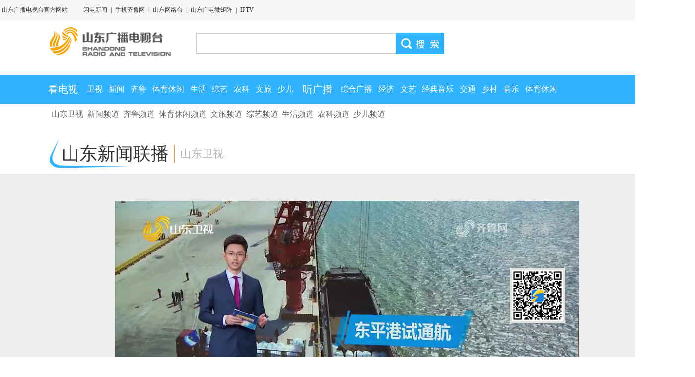

--- FILE ---
content_type: text/html
request_url: http://v.iqilu.com/sdws/sdxwlb/2021/0305/4888164.html
body_size: 17455
content:
<!DOCTYPE html>
<html lang="en">
<head>
    <meta charset="UTF-8">
                                
    <title>大运河东平港试通航 万吨农资运南方_山东新闻联播_山东卫视_山东网络台_齐鲁网</title>
    <meta name="keywords" content="山东新闻联播 大运河 东平港 试通航" />
    <meta name="description" content="大运河东平港试通航 万吨农资运南方" />
    <link rel="stylesheet" type="text/css" href="https://file.iqilu.com/custom/new/v2016/webtv/webtv_cnt/css/wlt_xx_v1.css">
    <script src="https://file.iqilu.com/custom/new/public/js/jquery-1.8.1.min.js" type="text/javascript"></script>
    <script type="text/javascript" src="https://file.iqilu.com/custom/new/v2016/webtv/webtv_cnt/js/navbar.js"></script>
    <script src="https://v.iqilu.com/js/jquery.zclip.min.js"></script>
    <script src="https://file.iqilu.com/custom/v/js/fenxiangapp.js" type="text/javascript"></script>
    <script src="https://file.iqilu.com/custom/v/js/bagapi.js"></script>
    <script type="text/javascript">
        var _vCId = "4888164" ;
        var _catid = "24227"
    </script>
    <link rel="stylesheet" href="https://file.iqilu.com/custom/new/shipin/main.b6459537.css">
	<script src="https://file.iqilu.com/custom/new/shipin/html-player-master02.80dfb952.js" type="text/javascript"></script>
    <link rel="stylesheet" href="https://file.iqilu.com/custom/new/shipin/demo.b3443d18.css">
	<script src="https://file.iqilu.com/custom/new/shipin/main.b6459537.js"></script>
	<script src="https://file.iqilu.com/custom/new/shipin/demo.b3443d18.js"></script></head>
</head>
<body>
    <!-- 公用头 start-->
    <!-- 公用头 start-->
    <div class="wltxx_topnav">
        <div class="w_subnav">
            <div class="fl"><a href="https://www.iqilu.com/" title="齐鲁网" target="_blank">山东广播电视台官方网站</a></div>
            <div class="fl mgl24">
                <a href="https://sd.iqilu.com/download.html" title="闪电新闻" target="_blank">闪电新闻</a> | <a href="https://m.iqilu.com/" title="手机齐鲁网" target="_blank">手机齐鲁网</a> | <a href="https://v.iqilu.com/" title="山东网络台" target="_blank">山东网络台</a> | <a href="https://www.iqilu.com/html/zt/other/gdwjz/" title="山东广电微矩阵" target="_blank">山东广电微矩阵</a> | <a href="#" title="IPTV" target="_blank">IPTV</a>
            </div>
            <script type="text/javascript">
                function SetHome(obj,url){
                    try{
                        obj.style.behavior='url(#default#homepage)';
                        obj.setHomePage(url);
                    }catch(e){
                        if(window.netscape){
                            try{
                                netscape.security.PrivilegeManager.enablePrivilege("UniversalXPConnect");
                            }catch(e){
                                alert("抱歉，此操作被浏览器拒绝！\n\n请在浏览器地址栏输入“about:config”并回车然后将[signed.applets.codebase_principal_support]设置为'true'");
                            }
                        }else{
                            alert("抱歉，您所使用的浏览器无法完成此操作。\n\n您需要手动将【"+url+"】设置为首页。");
                        }
                    }
                }
            </script> 
            <div class="fr"><span><a  href="javascript:void(0);"  onclick="SetHome(this,'https://www.iqilu.com/');" >设为首页</a> | <a href="https://www.iqilu.com/intro/150587.shtml" title="山东广电微矩阵" target="_blank">网站地图</a></span></div>
        </div>
    </div>
    <!-- 公用头 end--><!--带登陆页头（2016）-->
    <!-- 公用头 end-->
    <!-- 搜索栏 start-->
    <div class="wltxx_search">
        <div class="s_logo"><img src="https://file.iqilu.com/custom/new/v2016/webtv/webtv_cnt/images/s_logo.jpg"></div>
        <form method="get" action="https://s.iqilu.com/cse/search" id="search-all" name="sdsearch0" target="_blank">
            <div class="s_input clearfix">
                <input type="hidden" name="s" value="2576961992730276856">
                <input type="hidden" name="entry" value="1">
                <input type="hidden" name="nsid" value="3">
                <input name="q" type="text" placeholder="
    
    &nbsp;
    
    " />
                <button type="submit">&nbsp;</button>
            </div>
        </form>
    </div>
<script>
 // 阻止默认的表单提交事件，触发自定义的提交逻辑
  $(document).ready(function() {
    // 更新搜索类别
    function updateSearchCategory(value) {
        $("#search-ct").val(value);
    }

    $("#search-all").submit(function(event) {
      event.preventDefault(); // 阻止默认的表单提交事件
      customFormSubmit(); // 调用自定义的提交逻辑
    });

    function customFormSubmit() {
        var form = document.getElementById('search-all');
        var baseUrl = 'https://s.iqilu.com/cse/search'; // Use HTTPS instead of HTTP
        var queryString = '?q=' + encodeURIComponent(form.q.value) + '&entry=' + form.entry.value + '&s=' + form.s.value +  '&nsid=' + form.nsid.value + '&sa=';
        // Open a new window with the secure URL
        window.open(baseUrl + queryString, '_blank');
        // Prevent the form from submitting in the traditional way
        return false;
    }
  });
  // 自定义搜索表单提交
</script><!--搜索栏（2016）-->
    <!-- 搜索栏 end-->
    <!--菜单栏 start-->
    <div class="navbar clearfix">
    <div class="navbar_top">
        <ul>
            <li class="top_b_f"><a class="top_a" target="_blank" href="https://v.iqilu.com/">看电视</a></li>
            <li><a class="top_a" target="_blank" href="https://v.iqilu.com/live/sdtv/">卫视</a></li>
            <li><a class="top_a" target="_blank" href="https://v.iqilu.com/live/ggpd/">新闻</a></li>
            <li><a class="top_a" target="_blank" href="https://v.iqilu.com/live/qlpd/">齐鲁</a></li>
            <li><a class="top_a" target="_blank" href="https://v.iqilu.com/live/typd/">体育休闲</a></li>
            <li><a class="top_a" target="_blank" href="https://v.iqilu.com/live/shpd/">生活</a></li>
            <li><a class="top_a" target="_blank" href="https://v.iqilu.com/live/zypd/">综艺</a></li>
            <li><a class="top_a" target="_blank" href="https://v.iqilu.com/live/nkpd/">农科</a></li>
            <li><a class="top_a" target="_blank" href="https://v.iqilu.com/live/yspd/">文旅</a></li>
            <li><a class="top_a" target="_blank" href="https://v.iqilu.com/live/sepd/">少儿</a></li>
            <li class="top_b"><a class="top_a" target="_blank" href="https://v.iqilu.com/radio/">听广播</a></li>
            <li><a class="top_a" target="_blank" href="https://v.iqilu.com/radio/main/xinwen.html">综合广播</a></li>
            <li><a class="top_a" target="_blank" href="https://v.iqilu.com/radio/main/jingji.html">经济</a></li>
            <li><a class="top_a" target="_blank" href="https://v.iqilu.com/radio/main/nvzhubo.html">文艺</a></li>
            <li><a class="top_a" target="_blank" href="https://v.iqilu.com/radio/main/shenghuo.html">经典音乐</a></li>
            <li><a class="top_a" target="_blank" href="https://v.iqilu.com/radio/main/jiaotong.html">交通</a></li>
            <li><a class="top_a" target="_blank" href="https://v.iqilu.com/radio/main/xiangcun.html">乡村</a></li>
            <li><a class="top_a" target="_blank" href="https://v.iqilu.com/radio/main/yinyue.html">音乐</a></li>
            <li><a class="top_a" target="_blank" href="https://v.iqilu.com/radio/main/tiyu.html">体育休闲</a></li>
        </ul>
    </div>
    <div class="navbar_sub">
        <div class="show_box">
            <div class="sub_div" style="display: block">
                <ul>
                    <li><a href="https://v.iqilu.com/live/sdtv/" title="山东卫视" target="_blank">山东卫视</a></li>
                    <li><a href="https://v.iqilu.com/live/ggpd/" title="新闻频道" target="_blank">新闻频道</a></li>
                    <li><a href="https://v.iqilu.com/live/qlpd/" title="齐鲁频道" target="_blank">齐鲁频道</a></li>
                    <li><a href="https://v.iqilu.com/live/typd/" title="体育频道" target="_blank">体育休闲频道</a></li>
                    <li><a href="https://v.iqilu.com/live/yspd/" title="文旅频道" target="_blank">文旅频道</a></li>
                    <li><a href="https://v.iqilu.com/live/zypd/" title="综艺频道" target="_blank">综艺频道</a></li>
                    <li><a href="https://v.iqilu.com/live/shpd/" title="生活频道" target="_blank">生活频道</a></li>
                    <li><a href="https://v.iqilu.com/live/nkpd/" title="农科频道" target="_blank">农科频道</a></li>
                    <li><a href="https://v.iqilu.com/live/sepd/" title="少儿频道" target="_blank">少儿频道</a></li>
                </ul>
            </div>
            <div class="sub_div" style="display: none">
                <ul>
                    <li><a href="https://v.iqilu.com/live/sdtv/" title="直播" target="_blank">直播</a></li>
                    <li><a href="https://v.iqilu.com/sdws/sdxwlb/" title="山东新闻联播" target="_blank">山东新闻联播</a></li>
                    <li><a href="https://v.iqilu.com/sdws/zasd/" title="早安山东" target="_blank">早安山东</a></li>
                    <li><a href="https://v.iqilu.com/sdws/gcdy/" title="共产党员" target="_blank">共产党员</a></li>
                    <li><a href="https://v.iqilu.com/sdws/qlxf/" title="齐鲁先锋" target="_blank">齐鲁先锋</a></li>
                    <li><a href="https://v.iqilu.com/sdws/wswjxw/" title="晚间新闻" target="_blank">晚间新闻</a></li>
                    <li><a href="https://v.iqilu.com/sdws/xjzghhp/" title="行进中国" target="_blank">行进中国</a></li>
                    <li><a href="https://v.iqilu.com/sdws/cjywk/" title="超级语文课" target="_blank">超级语文课</a></li>
                    <li><a href="https://v.iqilu.com/sdws/gzsjxffdej/" title="跟总书记学方法第二季" target="_blank">跟总书记学方法第二季</a></li>
                    <li><a href="https://v.iqilu.com/sdws/hhwhdh/" title="黄河文化大会" target="_blank">黄河文化大会</a></li>
                    <li><a href="https://v.iqilu.com/sdws/xyz/" title="戏宇宙" target="_blank">戏宇宙</a></li>
                    <li><a href="https://v.iqilu.com/sdws/cishicike/" title="此时此刻" target="_blank">此时此刻</a></li>
                    <li><a href="https://v.iqilu.com/sdws/wzshsdr/" title="五洲四海山东人" target="_blank">五洲四海山东人</a></li>
                    <li><a href="https://v.iqilu.com/sdws/ppsd/" title="品牌山东" target="_blank">品牌山东</a></li>
                    <li><a href="https://v.iqilu.com/sdws/sclts/" title="中华家庭诗词擂台赛" target="_blank">中华家庭诗词擂台赛</a></li>
                    <li><a href="https://v.iqilu.com/sdws/wbjsxy/" title="无边界商学院" target="_blank">无边界商学院</a></li>
                    <li><a href="https://v.iqilu.com/sdws/yddll/" title="阅读的力量" target="_blank">阅读的力量</a></li>
                    <li><a href="https://v.iqilu.com/sdws/yszjmdm/" title="院士专家面对面" target="_blank">院士专家面对面</a></li>
                    <li><a href="https://v.iqilu.com/sdws/shiguangyinji/" title="时光印记—我和我的祖国" target="_blank">时光印记—我和我的祖国</a></li>
                    <li><a href="https://v.iqilu.com/sdws/fcjjc/" title="最炫国剧风" target="_blank">最炫国剧风</a></li>
                    <li><a href="https://v.iqilu.com/sdws/2025sdwsyx/" title="2025山东卫视元宵特别节目" target="_blank">2025山东卫视元宵特别节目</a></li>
                    <li><a href="https://v.iqilu.com/sdws/2024sdcw/" title="山东春晚" target="_blank">山东春晚</a></li>
                    <li><a href="https://v.iqilu.com/sdws/2024sdwszqwh/" title="山东卫视中秋晚会" target="_blank">山东卫视中秋晚会</a></li>
                    <li><a href="https://v.iqilu.com/sdws/rongzhuangzhao/" title="戎装照" target="_blank">戎装照</a></li>
            </ul>
            </div>
            <!--新闻频道 -->
            <div class="sub_div" style="display: none; padding-left:0;">
                <ul>
                    <li><a href="https://v.iqilu.com/live/ggpd/" title="直播" target="_blank">直播</a></li>
                    <li><a href="https://v.iqilu.com/ggpd/guanzhu/" title="关注" target="_blank">关注</a></li>
                    <li><a href="https://v.iqilu.com/ggpd/lxzg/" title="理响中国" target="_blank">理响中国</a></li>
                    <li><a href="https://v.iqilu.com/ggpd/sdzbj/" title="闪电直播间" target="_blank">闪电直播间</a></li>
                    <li><a href="https://v.iqilu.com/ggpd/sddsy/" title="闪电大视野" target="_blank">闪电大视野</a></li>
                    <li><a href="https://v.iqilu.com/ggpd/xwwbc/" title="新闻午班车" target="_blank">新闻午班车</a></li>
                    <li><a href="https://v.iqilu.com/ggpd/wjxw/" title="晚间新闻" target="_blank">晚间新闻</a></li>
                    <li><a href="https://v.iqilu.com/ggpd/sdhkt/" title="闪电会客厅" target="_blank">闪电会客厅</a></li>
                    <li><a href="https://v.iqilu.com/ggpd/stjk/" title="健康山东" target="_blank">健康山东</a></li>
                    <li><a href="https://v.iqilu.com/ggpd/ppsd/" title="品牌山东" target="_blank">品牌山东</a></li>
                    <li><a href="https://v.iqilu.com/ggpd/hsmg/" title="走进深蓝" target="_blank">走进深蓝</a></li>
                    <li><a href="https://v.iqilu.com/ggpd/sdjyzk/" title="山东教育新闻联播" target="_blank">山东教育新闻联播</a></li>
                    <li><a href="https://v.iqilu.com/ggpd/waql/" title="应急在线" target="_blank">应急在线</a></li>
                    <li><a href="https://v.iqilu.com/ggpd/ggsasd/" title="市场监管在线" target="_blank">市场监管在线</a></li>
                    <li><a href="https://v.iqilu.com/ggpd/ggstsd/" title="美丽山东" target="_blank">美丽山东</a></li>
                    <li><a href="https://v.iqilu.com/ggpd/ghxsk/" title="工会新时空" target="_blank">工会新时空</a></li>
                    <li><a href="https://v.iqilu.com/ggpd/qlnx/" title="齐鲁女性" target="_blank">齐鲁女性</a></li>
                    <li><a href="https://v.iqilu.com/ggpd/dyxsk/" title="东营新时空" target="_blank">东营新时空</a></li>
                    <li><a href="https://v.iqilu.com/ggpd/wmdsd/" title="直通荣成" target="_blank">直通荣成</a></li>
                    <li><a href="https://v.iqilu.com/ggpd/jzwh/" title="精致威海" target="_blank">精致威海</a></li>
                    <li><a href="https://v.iqilu.com/ggpd/ztxq/" title="直通威海南海新区" target="_blank">直通威海南海新区</a></li>
                    <li><a href="https://v.iqilu.com/ggpd/dxyy/" title="东西有约" target="_blank">东西有约</a></li>
                    <li><a href="https://v.iqilu.com/ggpd/txwg/" title="天下潍观" target="_blank">天下潍观</a></li>
                    <li><a href="https://v.iqilu.com/ggpd/szsd/" title="数字强省" target="_blank">数字强省</a></li>
                    <li><a href="https://v.iqilu.com/ggpd/shxgc/" title="省会新观察" target="_blank">省会新观察</a></li>
                    <li><a href="https://v.iqilu.com/ggpd/ddzz/" title="大德之州" target="_blank">大德之州</a></li>
                    <li><a href="https://v.iqilu.com/ggpd/jrtz/" title="今日滕州" target="_blank">今日滕州</a></li>
                    <li><a href="https://v.iqilu.com/ggpd/hyyb/" title="山东省海洋预报" target="_blank">山东省海洋预报</a></li>
                    <li><a href="https://v.iqilu.com/ggpd/sdgyjjxxlb/" title="山东工业经济信息联播" target="_blank">山东工业经济信息联播</a></li>
                    <li><a href="https://v.iqilu.com/ggpd/gfyw/" title="国防有我" target="_blank">国防有我</a></li>
                    <li><a href="https://v.iqilu.com/ggpd/zthd/" title="专题活动" target="_blank">专题活动</a></li>
                    <li><a href="https://v.iqilu.com/ggpd/swsx/" title="商务视线" target="_blank">商务视线</a></li>
                    <li><a href="https://v.iqilu.com/ggpd/xgdxsj/" title="新国动新视界" target="_blank">新国动新视界</a></li>
                    <li><a href="https://v.iqilu.com/ggpd/sdswjxw/" title="山东卫视《晚间新闻》" target="_blank">山东卫视《晚间新闻》</a></li>
                    <li><a href="https://v.iqilu.com/ggpd/whgxzh/" title="直通威海高新区" target="_blank">直通威海高新区</a></li>
                    <li><a href="https://v.iqilu.com/ggpd/qjylqlbb/" title="旗帜引领 齐鲁标兵" target="_blank">旗帜引领 齐鲁标兵</a></li>
                    <li><a href="https://v.iqilu.com/ggpd/esxljkt/" title="儿少心理健康谈" target="_blank">儿少心理健康谈</a></li>
                    <li><a href="https://v.iqilu.com/ggpd/ztgk/" title="直通高考" target="_blank">直通高考</a></li>
                    <li><a href="https://v.iqilu.com/ggpd/hlxs/" title="海蓝新声" target="_blank">海蓝新声</a></li>
                </ul>
            </div>
            <div class="sub_div" style="display: none;">
                <ul>
                    <li><a class="cur" href="https://v.iqilu.com/live/qlpd/" title="直播" target="_blank">直播</a></li>
                    <li><a href="https://v.iqilu.com/qlpd/l0/" title="拉呱" target="_blank">拉呱</a></li>
                    <li><a href="https://v.iqilu.com/qlpd/mrxw/" title="每日新闻" target="_blank">每日新闻</a></li>
                    <li><a href="https://v.iqilu.com/qlpd/xxbs/" title="小溪办事" target="_blank">小溪办事</a></li>
                    <li><a href="https://v.iqilu.com/qlpd/shddc/" title="生活大调查" target="_blank">生活大调查</a></li>
                    <li><a href="https://v.iqilu.com/qlpd/sdsy/" title="山东双拥" target="_blank">山东双拥</a></li>
                    <li><a href="https://v.iqilu.com/qlpd/csql/" title="慈善齐鲁" target="_blank">慈善齐鲁</a></li>
                    <li><a href="https://v.iqilu.com/qlpd/wmzyzxxdh/" title="我们这样走向现代化" target="_blank">我们这样走向现代化</a></li>
                    <li><a href="https://v.iqilu.com/qlpd/yqmmdsh/" title="元气满满的生活" target="_blank">元气满满的生活</a></li>
                    <li><a href="https://v.iqilu.com/qlpd/zglydej/" title="中国礼 中国乐第二季" target="_blank">中国礼 中国乐第二季</a></li>
                    <li><a href="https://v.iqilu.com/qlpd/shujihuafazhi/" title="书记话法治" target="_blank">书记话法治</a></li>
                    <li><a href="https://v.iqilu.com/qlpd/qcfg/" title="青春放歌" target="_blank">青春放歌</a></li>
                    <li><a href="https://v.iqilu.com/qlpd/yqmmdsh2/" title="元气满满的生活第二季" target="_blank">元气满满的生活第二季</a></li>
                    <li><a href="https://v.iqilu.com/qlpd/hlppg/" title="欢乐拍拍购" target="_blank">欢乐拍拍购</a></li>
                    <li><a href="https://v.iqilu.com/qlpd/qlsn/" title="恰礼乐少年" target="_blank">恰礼乐少年</a></li>
                    <li><a href="https://v.iqilu.com/qlpd/hzcdyx/" title="好政策到一线" target="_blank">好政策到一线</a></li>
                    <li><a href="https://v.iqilu.com/qlpd/wmzyjsxdh/" title="我们这样建设现代化" target="_blank">我们这样建设现代化</a></li>
                    <li><a href="https://v.iqilu.com/qlpd/dzlyqlx/" title="带着礼乐去旅行" target="_blank">带着礼乐去旅行</a></li>
                    <li><a href="https://v.iqilu.com/qlpd/guanzhu/" title="关注" target="_blank">关注</a></li>
                    <li><a href="https://v.iqilu.com/qlpd/farunqilu/" title="法润齐鲁" target="_blank">法润齐鲁</a></li>
                    <li><a href="https://v.iqilu.com/qlpd/xianchangzhiji/" title="现场直击" target="_blank">现场直击</a></li>
                </ul>
            </div>
            <!--体育频道 -->
            <div class="sub_div" style="display: none;">
                <ul>
                    <li><a href="https://v.iqilu.com/live/typd/" title="直播" target="_blank">直播</a></li>
                    <li><a href="https://v.iqilu.com/typd/tyxw/" title="体育新闻" target="_blank">体育新闻</a></li>
                    <li><a href="https://v.iqilu.com/typd/kanqsj/" title="侃球时间" target="_blank">侃球时间</a></li>
                    <li><a href="https://v.iqilu.com/typd/ydzs/" title="韵动至尚" target="_blank">韵动至尚</a></li>
                    <li><a href="https://v.iqilu.com/typd/sdttyzzl/" title="山东体坛纵览" target="_blank">山东体坛纵览</a></li>
                    <li><a href="https://v.iqilu.com/typd/bbwy/" title="天天耍大牌" target="_blank">天天耍大牌</a></li>
                    <li><a href="https://v.iqilu.com/typd/zibotiyu/" title="体育大观" target="_blank">体育大观</a></li>
                    <li><a href="https://v.iqilu.com/typd/jqsy/" title="激情岁月" target="_blank">激情岁月</a></li>
                    <li><a href="https://v.iqilu.com/typd/dhtycy/" title="对话体育产业" target="_blank">对话体育产业</a></li>
                    <li><a href="https://v.iqilu.com/typd/lbdzz/" title="联邦大作战" target="_blank">联邦大作战</a></li>
                    <li><a href="https://v.iqilu.com/typd/sdly/" title="山东旅游" target="_blank">山东旅游</a></li>
                    <li><a href="https://v.iqilu.com/typd/tbsd/" title="好运山东" target="_blank">好运山东</a></li>
                    <li><a href="https://v.iqilu.com/typd/hksdxxh/" title="好客山东休闲荟" target="_blank">好客山东休闲荟</a></li>
                    <li><a href="https://v.iqilu.com/typd/jkdh/" title="健康对话" target="_blank">健康对话</a></li>
                    <li><a href="https://v.iqilu.com/typd/jzblblkfm/" title="剑指巴黎·巴黎开放麦" target="_blank">剑指巴黎·巴黎开放麦</a></li>
                </ul>
            </div>
            <!--生活频道-->
            <div class="sub_div" style="display: none; ">
                <ul>
                    <li><a href="https://v.iqilu.com/live/shpd/" title="直播" target="_blank">直播</a></li>
                    <li><a href="https://v.iqilu.com/shpd/shb/" title="生活帮" target="_blank">生活帮</a></li>
                    <li><a href="https://v.iqilu.com/shpd/rmxf/" title="让梦想飞" target="_blank">让梦想飞</a></li>
                    <li><a href="https://v.iqilu.com/shpd/shdyj/" title="生活大赢家" target="_blank">生活大赢家</a></li>
                    <li><a href="https://v.iqilu.com/shpd/shxfyl/" title="乐享银龄" target="_blank">乐享银龄</a></li>
                    <li><a href="https://v.iqilu.com/shpd/ya/" title="医案" target="_blank">医案</a></li>
                    <li><a href="https://v.iqilu.com/shpd/shzthd/" title="专题活动" target="_blank">专题活动</a></li>
                    <li><a href="https://v.iqilu.com/shpd/qljy/" title="齐鲁家园" target="_blank">齐鲁家园</a></li>
                    <li><a href="https://v.iqilu.com/shpd/hpsd/" title="好品山东" target="_blank">好品山东</a></li>
                    <li><a href="https://v.iqilu.com/shpd/shbdjk/" title="生活帮大健康" target="_blank">生活帮大健康</a></li>
                    <li><a href="https://v.iqilu.com/shpd/myhjk/" title="名医话健康" target="_blank">名医话健康</a></li>
                </ul>
            </div>
            <!--综艺频道-->
            <div class="sub_div" style="display: none;">
                <ul>
                    <li><a href="https://v.iqilu.com/live/zypd/" title="直播" target="_blank">直播</a></li>
                    <li><a href="https://v.iqilu.com/zypd/klxqc/" title="快乐向前冲" target="_blank">快乐向前冲</a></li>
                    <li><a href="https://v.iqilu.com/zypd/sdhx/" title="时代回响" target="_blank">时代回响</a></li>
                    <li><a href="https://v.iqilu.com/zypd/ldxzw/" title="来点新滋味" target="_blank">来点新滋味</a></li>
                    <li><a href="https://v.iqilu.com/zypd/ccyhx/" title="村村有好戏" target="_blank">村村有好戏</a></li>
                    <li><a href="https://v.iqilu.com/zypd/klsnc/" title="快乐少年冲" target="_blank">快乐少年冲</a></li>
                </ul>
            </div>
            <!--农科频道-->
            <div class="sub_div" style="display: none;">
                <ul>
                    <li><a href="https://v.iqilu.com/live/nkpd/" title="直播" target="_blank">直播</a></li>
                    <li><a href="https://v.iqilu.com/nkpd/xcjf/" title="乡村季风" target="_blank">乡村季风</a></li>
                    <li><a href="https://v.iqilu.com/nkpd/snxw/" title="山东三农新闻联播" target="_blank">山东三农新闻联播</a></li>
                    <li><a href="https://v.iqilu.com/nkpd/nzcs/" title="种地宝典" target="_blank">种地宝典</a></li>
                    <li><a href="https://v.iqilu.com/nkpd/zgycd/" title="中国原产递" target="_blank">中国原产递</a></li>
                    <li><a href="https://v.iqilu.com/nkpd/mingyihuajiankang/" title="名医话健康" target="_blank">名医话健康</a></li>
                    <li><a href="https://v.iqilu.com/nkpd/guanchayuan/" title="观茶园" target="_blank">观茶园</a></li>
                </ul>
            </div>
            <!--文旅频道-->
            <div class="sub_div" style="display: none; ">
                <ul>
                	<li><a href="https://v.iqilu.com/live/yspd/" title="直播" target="_blank">直播</a></li>
			<li><a href="https://v.iqilu.com/yspd/sdwlbd/" title="山东文旅报道" target="_blank">山东文旅报道</a></li>
			<li><a href="https://v.iqilu.com/yspd/gzll2/" title="馆长来了 第二季" target="_blank">馆长来了 第二季</a></li>
			<li><a href="https://v.iqilu.com/yspd/gzll3/" title="《玉鉴文明》（《馆长来了》第三季）" target="_blank">《玉鉴文明》（《馆长来了》第三季）</a></li>
			<li><a href="https://v.iqilu.com/yspd/wwldsd/" title="文物里的山东" target="_blank">文物里的山东</a></li>
			<li><a href="https://v.iqilu.com/yspd/nsxtxstdj/" title="尼山杏坛·行思天地间" target="_blank">尼山杏坛·行思天地间</a></li>
			<li><a href="https://v.iqilu.com/yspd/nsxt/" title="尼山杏坛·寻找先贤的智慧" target="_blank">尼山杏坛·寻找先贤的智慧</a></li>
			<li><a href="https://v.iqilu.com/yspd/gyldlsl/" title="光影里的来时路" target="_blank">光影里的来时路</a></li>
			<li><a href="https://v.iqilu.com/yspd/sdyj/" title="山东援疆" target="_blank">山东援疆</a></li>
			<li><a href="https://v.iqilu.com/yspd/xianghaituqiang/" title="向海图强" target="_blank">向海图强</a></li>
			<li><a href="https://v.iqilu.com/yspd/hksdmszbs/" title="好客山东·美食争霸赛" target="_blank">好客山东·美食争霸赛</a></li>
			<li><a href="https://v.iqilu.com/yspd/wlhkt/" title="文旅会客厅" target="_blank">文旅会客厅</a></li>
			<li><a href="https://v.iqilu.com/yspd/gzljysd/" title="跟着鲁剧游山东" target="_blank">跟着鲁剧游山东</a></li>
			<li><a href="https://v.iqilu.com/yspd/ruciyouqu/" title="“儒”此有趣" target="_blank">“儒”此有趣</a></li>
                </ul>
            </div>
            <!--少儿频道-->
            <div class="sub_div" style="display: none; ">
                <ul>
                    <li><a href="https://v.iqilu.com/live/sepd/" title="直播" target="_blank">直播</a></li>
                    <li><a href="https://v.iqilu.com/sepd/kpzdy/" title="科普总动员" target="_blank">科普总动员</a></li>
                    <li><a href="https://v.iqilu.com/sepd/kxxwl/" title="科学向未来" target="_blank">科学向未来</a></li>
                    <li><a href="https://v.iqilu.com/sepd/pfhsn/" title="普法好少年" target="_blank">普法好少年</a></li>
                    <li><a href="https://v.iqilu.com/sepd/czmfn/" title="成长没烦恼" target="_blank">成长没烦恼</a></li>
                    <li><a href="https://v.iqilu.com/sepd/snxqc/" title="少年向前冲" target="_blank">少年向前冲</a></li>
                    <li><a href="https://v.iqilu.com/sepd/rsdyc/" title="人生第一次" target="_blank">人生第一次</a></li>
                    <li><a href="https://v.iqilu.com/sepd/ygsnx/" title="阳光少年行" target="_blank">阳光少年行</a></li>
                    <li><a href="https://v.iqilu.com/sepd/gzzzyxykzp/" title="跟着诸子研学游——孔子篇" target="_blank">跟着诸子研学游——孔子篇</a></li>
                </ul>
            </div>
         
            <!-- 点播-->
            <div class="sub_div" style="display:none; padding-left:0;">
                <ul>
                    <li><a target="_blank" href="https://v.iqilu.com/radio/main/xinwen.html">综合广播(FM95)</a></li>
                    <li><a target="_blank" href="https://v.iqilu.com/radio/main/jingji.html">经济(FM98.6)</a></li>
                    <li><a target="_blank" href="https://v.iqilu.com/radio/main/nvzhubo.html">听广播-文艺(FM97.5)</a></li>
                    <li><a target="_blank" href="https://v.iqilu.com/radio/main/shenghuo.html">经典音乐(FM105)</a></li>
                    <li><a target="_blank" href="https://v.iqilu.com/radio/main/jiaotong.html">交通(FM101.1)</a></li>
                    <li><a target="_blank" href="https://v.iqilu.com/radio/main/xiangcun.html">乡村(FM91.9)</a></li>
                    <li><a target="_blank" href="https://v.iqilu.com/radio/main/yinyue.html">音乐(FM99.1)</a></li>
                    <li><a target="_blank" href="https://v.iqilu.com/radio/main/tiyu.html">休闲体育(FM102.1)</a></li>
                </ul>
            </div>
            <!-- 广播开始-->
            <!-- 新闻-->
            <div class="sub_div" style="display: none; float:right;">
                <ul>
                    <li><a href="https://v.iqilu.com/radio/main/xinwen.html" title="直播" target="_blank">直播</a></li>
                    <li><a href="https://v.iqilu.com/radio/play/sdxwlb.html" title="山东新闻联播" target="_blank">山东新闻联播</a></li>
                    <li><a href="https://v.iqilu.com/radio/play/sdnews.html" title="山东新闻" target="_blank">山东新闻</a></li>
                    <li><a href="https://v.iqilu.com/radio/play/shuodaoshuodao.html" title="一路芳华" target="_blank">一路芳华</a></li>
                    <li><a href="https://v.iqilu.com/radio/play/qmtsmzjb/" title="全媒体扫描(早间版)" target="_blank">全媒体扫描(早间版)</a></li>
                    <li><a href="https://v.iqilu.com/radio/play/qmtsmxwjd/" title="山东新闻（下）" target="_blank">山东新闻（下）</a></li>
                    <li><a href="https://v.iqilu.com/radio/play/xjsj/" title="宣讲时间" target="_blank">宣讲时间</a></li>
                </ul>
            </div>
            <!--广播经济频道-->
            <div class="sub_div" style="display: none; ">
                <ul>
                    <li><a href="https://v.iqilu.com/radio/main/jingji.html" title="直播" target="_blank">直播</a></li>
                    <li><a href="https://v.iqilu.com/radio/play/caifuzaobanche.html" title="财经第一线" target="_blank">财经第一线</a></li>
                    <li><a href="https://v.iqilu.com/radio/play/fcpgt.html" title="房产评估台" target="_blank">房产评估台</a></li>
                    <li><a href="https://v.iqilu.com/radio/play/touzimalatang.html" title="金钱树" target="_blank">金钱树</a></li>
                    <li><a href="https://v.iqilu.com/radio/play/gxyg.html" title="共享阳光" target="_blank">共享阳光</a></li>
                    <li><a href="https://v.iqilu.com/radio/play/sqdjks/" title="神奇的教科书" target="_blank">神奇的教科书</a></li>
                    <li><a href="https://v.iqilu.com/radio/play/xwdpm.html" title="新闻大屏幕" target="_blank">新闻大屏幕</a></li>
                    <li><a href="https://v.iqilu.com/radio/play/ggfwjxs.html" title="公证服务进行时" target="_blank">公证服务进行时</a></li>
                    <li><a href="https://v.iqilu.com/radio/play/lyjjdjt/" title="旅游经济大家谈" target="_blank">旅游经济大家谈</a></li>
                    <li><a href="https://v.iqilu.com/radio/play/jjlxktx/" title="教育前沿" target="_blank">教育前沿</a></li>
                    <li><a href="https://v.iqilu.com/radio/play/tiantianfucai.html" title="天天福彩" target="_blank">天天福彩</a></li>
                    <li><a href="https://v.iqilu.com/radio/play/mamihaobaobei/" title="妈咪好宝贝" target="_blank">妈咪好宝贝</a></li>
                    <li><a href="https://v.iqilu.com/radio/play/kpsj/" title="金钱树-午盘时间" target="_blank">金钱树-午盘时间</a></li>
                    <li><a href="https://v.iqilu.com/radio/play/tzmlt/" title="投资麻辣烫" target="_blank">投资麻辣烫</a></li>
                    <li><a href="https://v.iqilu.com/radio/play/jthhy/" title="今天好嗨哟" target="_blank">今天好嗨哟</a></li>
                    <li><a href="https://v.iqilu.com/radio/play/ppgs.html" title="品牌故事" target="_blank">品牌故事</a></li>
                    <li><a href="https://v.iqilu.com/radio/play/ydyllb.html" title="一带一路联播" target="_blank">一带一路联播</a></li>
                    <li><a href="https://v.iqilu.com/radio/play/pindulunyu.html" title="风起尼山" target="_blank">风起尼山</a></li>
                    <li><a href="https://v.iqilu.com/radio/play/xiaofengzhiboshi/" title="小凤直播室" target="_blank">小凤直播室</a></li>
                    <li><a href="https://v.iqilu.com/radio/play/ppsdzs/" title="品牌山东之声" target="_blank">品牌山东之声</a></li>
                    <li><a href="https://v.iqilu.com/radio/play/gxqy/" title="品牌故事-工信强音" target="_blank">品牌故事-工信强音</a></li>
                    <li><a href="https://v.iqilu.com/radio/play/wanqingjulebu/" title="晚晴俱乐部" target="_blank">晚晴俱乐部</a></li>
                    <li><a href="https://v.iqilu.com/radio/play/caixinzaobao/" title="财新早报" target="_blank">财新早报</a></li>
                    <li><a href="https://v.iqilu.com/radio/play/minshengwuxiaoshi/" title="民生无小事" target="_blank">民生无小事</a></li>
                    <li><a href="https://v.iqilu.com/radio/play/qiluweilai/" title="启路未来" target="_blank">启路未来</a></li>
                    <li><a href="https://v.iqilu.com/radio/play/xiabanlushang/" title="哇，终于下班了" target="_blank">哇，终于下班了</a></li>
                    <li><a href="https://v.iqilu.com/radio/play/yilufanghua/" title="一路芳华" target="_blank">一路芳华</a></li>
                </ul>
            </div>
            <!-- 女主播-->
            <div class="sub_div" style="display: none; float:right; padding-right:150px;">
                <ul>
                    <li><a href="https://v.iqilu.com/radio/main/nvzhubo.html" title="直播" target="_blank">直播</a></li>
                    <li><a href="https://v.iqilu.com/radio/play/haixianmalatang.html" title="海仙麻辣烫" target="_blank">海仙麻辣烫</a></li>
                    <li><a href="https://v.iqilu.com/radio/play/yuedongquancheng/" title="悦动全城" target="_blank">悦动全城</a></li>
                    <li><a href="https://v.iqilu.com/radio/play/cheshenjiadao" title="车神驾到" target="_blank">车神驾到</a></li>
                    <li><a href="https://v.iqilu.com/radio/play/mingyitang/" title="名医堂" target="_blank">名医堂</a></li>
                </ul>
            </div>
            <!--生活-->
            <div class="sub_div" style="display: none;float:right;">
                <ul>
                    <li><a href="https://v.iqilu.com/radio/main/shenghuo.html" title="直播" target="_blank">直播</a></li>
                    <li><a href="https://v.iqilu.com/radio/main/shenghuo.html" title="爱拼才会赢（早高峰）" target="_blank">爱拼才会赢（早高峰）</a></li>
                    <li><a href="https://v.iqilu.com/radio/main/shenghuo.html" title="带你去旅行" target="_blank">带你去旅行</a></li>
                    <li><a href="https://v.iqilu.com/radio/main/shenghuo.html" title="依然好动听" target="_blank">依然好动听</a></li>
                    <li><a href="https://v.iqilu.com/radio/main/shenghuo.html" title="音乐随身听" target="_blank">音乐随身听</a></li>
                    <li><a href="https://v.iqilu.com/radio/main/shenghuo.html" title="爱拼才会赢（晚高峰）" target="_blank">爱拼才会赢（晚高峰）</a></li>
                    <li><a href="https://v.iqilu.com/radio/main/shenghuo.html" title="向快乐出发" target="_blank">向快乐出发</a></li>
                    <li><a href="https://v.iqilu.com/radio/main/shenghuo.html" title="典藏金曲" target="_blank">典藏金曲</a></li>
                </ul>
            </div>
            <!-- 交通-->
            <div class="sub_div" style="display: none; float:right;">
                <ul>
                    <li><a href="https://v.iqilu.com/radio/main/jiaotong.html" title="直播" target="_blank">直播</a></li>
                </ul>
            </div>
            <!-- 乡村-->
            <div class="sub_div" style="display: none;float:right;">
                <ul>
                    <li><a href="https://v.iqilu.com/radio/main/xiangcun.html" title="直播" target="_blank">直播</a></li>
                    <li><a href="https://v.iqilu.com/radio/play/woaixiangbobo.html" title="我爱乡播播" target="_blank">我爱乡播播</a></li>
                    <li><a href="https://v.iqilu.com/radio/play/qqxnm/" title="锵锵新农民" target="_blank">锵锵新农民</a></li>
                    <li><a href="https://v.iqilu.com/radio/play/dysjpyq/102466.html" title="第一书记朋友圈" target="_blank">第一书记朋友圈</a></li>
                    <li><a href="https://v.iqilu.com/radio/play/woshihaodaifu.html" title="健康山东" target="_blank">健康山东</a></li>
                </ul>
            </div>
            <!-- 音乐-->
            <div class="sub_div" style="display: none; float:right;">
                <ul>
                    <li><a href="https://v.iqilu.com/radio/main/yinyue.html" title="直播" target="_blank">直播</a></li>
                    <li><a href="https://v.iqilu.com/radio/main/yinyue.html" title="动感早高峰" target="_blank">动感早高峰</a></li>
                    <li><a href="https://v.iqilu.com/radio/main/yinyue.html" title="跟着音乐去旅行" target="_blank">跟着音乐去旅行</a></li>
                    <li><a href="https://v.iqilu.com/radio/main/yinyue.html" title="音乐金曲馆" target="_blank">音乐金曲馆</a></li>
                    <li><a href="https://v.iqilu.com/radio/main/yinyue.html" title="音乐最正点" target="_blank">音乐最正点</a></li>
                    <li><a href="https://v.iqilu.com/radio/main/yinyue.html" title="音乐最情怀" target="_blank">音乐最情怀</a></li>
                    <li><a href="https://v.iqilu.com/radio/main/yinyue.html" title="动感晚高峰" target="_blank">动感晚高峰</a></li>
                    <li><a href="https://v.iqilu.com/radio/main/yinyue.html" title="爱车约吧" target="_blank">爱车约吧</a></li>
                    <li><a href="https://v.iqilu.com/radio/main/yinyue.html" title="典藏金曲" target="_blank">典藏金曲</a></li>
                    <li><a href="https://v.iqilu.com/radio/play/991OST/" title="991OST " target="_blank">991OST</a></li>
                    <li><a href="https://v.iqilu.com/radio/main/yinyue.html" title="耳立流行音乐榜" target="_blank">耳立流行音乐榜</a></li>
                </ul>
            </div>
            <!-- 体育-->
            <div class="sub_div" style="display: none; float:right;">
                <ul>
                    <li><a href="https://v.iqilu.com/radio/main/tiyu.html" title="直播" target="_blank">直播</a></li>
                    <li><a href="https://v.iqilu.com/radio/play/zxxz.html" title="70在路上" target="_blank">70在路上</a></li>
                    <li><a href="https://v.iqilu.com/radio/play/titanyehua.html" title="体坛夜话" target="_blank">体坛夜话</a></li>
                    <li><a href="https://v.iqilu.com/radio/play/zbdnqlx/" title="主播带你去旅行" target="_blank">主播带你去旅行</a></li>
                </ul>
            </div>
        </div>
    </div>
</div>
<!--新版导航（2016）-->
    <!--菜单栏 end-->
    <!--图标链接 start-->
    <div class="wltxx_toptit">
        <div class="t_logo"></div>
        <div class="t_tit">
            <div class="t_pname">山东新闻联播</div>
            <div class="t_link">
                                <a href="https://v.iqilu.com/sdws/" target="_blank">山东卫视</a>
            </div>
        </div>
    </div>
    <!--图标链接 end-->
    <!--播放框 start-->
    <div class="wltxx_vbigbox">
        <div class="wltxx_vbox">
            <div class="v_addleft">
                <script src="https://g4.iqilu.com/getZone.php?nodeid=24227&placeid=2"></script>
                <!---#include virtual="/adcode/24227/dianbo_left.shtml"-->
            </div>
            <div class="v_video">
                                                				
                
                				
				
	<div class="wrapper" id="mp4-wrapper"></div>
	<script type="text/javascript">
		setupEyevinnPlayer(
				"mp4-wrapper",
				"https://stream.iqilu.com/vod_bag_2016//2021/03/05/6f71c337cda04e039e83dd0bdd03d318/6f71c337cda04e039e83dd0bdd03d318_H264_mp4_500K.mp4",
				{skin: true},
				{Type:1,ChannelId:24227}
		)
		.then(function(player) {
			window.mp4Player = player;
			console.log("MP4 Player initiated: " + player.version);
			console.log("MP4: isLive=" + player.isLive);
		})
		.catch(console.error);
    </script>
               
                <!--div class="v_share"-->
                <div class="vtool" id="fxmorebox">
                    <script src="https://file.iqilu.com/custom/v/js/jquery.qrcode.min.js"></script>
<script src="https://file.iqilu.com/custom/v/js/share.js?v=24120601"></script>
<div class="fenxiang"> 
<!--新增分享-->
<ul id="bdshare" class="bdsharebuttonbox plfxq bdshare_t bds_tools_32 get-codes-bdshare "  data-tag="share_1">
    <li><a class="bds_weixins"></a></li>
    <li><a class="bds_tsina" data-cmd="tsina"></a></li>
    <!--
    <li><a class="bds_tqq" data-cmd="tqq"></a></li>
    <li><a class="bds_qzone" data-cmd="qzone" href="#"></a></li>
    <li><a class="bds_douban" data-cmd="douban"></a></li>
    <li><a class="bds_renren" data-cmd="renren"></a></li>
    -->
    <li id="fxmoretit"> <a href="javascript:void(0)" class="zhankaifx" title='更多'><span>更多</span></a> </li>
</ul>


<style type="text/css">
    .bds_tools_32 a{background:none;}
	.plfxq {background: url(https://file.iqilu.com/custom/v/images/index1502.png?v=2025) 6px 10px no-repeat;}
    .bds_tools_32 a.zhankaifx{background:url(https://file.iqilu.com/custom/v/images/index504.png) no-repeat scroll 6px -158px transparent}
    #bdshare {float: right;}
    .sdkgd #bdshare{float:none;}
    .bds_tools_32 a{background-image:none;}
</style>

<!--end 新增分享-->
分享到: </div>
<style type="text/css">
	body{min-width: min-content;}
        .bds_tools_32 a{background:none;}
        #bdshare {float: right;}
        .sdkgd #bdshare{float:none;}
        .bds_tools_32 a{background-image:none;}
        .bds_tools_32 a.zhankaifx{background:url(https://file.iqilu.com/custom/v/images/index504.png) no-repeat scroll 6px -158px transparent}
        .vtool{  position:relative; zoom:1; z-index:2;}
        .fenxiang{ height:37px; line-height:37px;text-align:right;}
        .fenxiang span{font-size:14px;vertical-align:middle;}
        .plfxq{background:url(https://file.iqilu.com/custom/v/images/index1502.png?v=201129) 6px 10px no-repeat; height:22px; padding-left:6px; padding-right:32px; padding-top:8px; float:right; text-align:left;}
        .plfxq li{width:32px; height:22px; p text-indent:-9999px; overflow:hidden;zoom:1; float:left;}
        .plfxq li a{display:inline-block;width:21px; height:22px; overflow:hidden;zoom:1;}
        .plfxq li a span{display:none;text-indent:-9999px;}
        .v_fxzhuat{ padding:10px 20px;}
        .v_fxzhuat h2,.v_fxzhuat .dbfxwz{ font-size:14px; font-weight:bold;}
        .copykuang button{ padding: 0 8px;}
        .copykuang{ position:relative;}
        .dbfxwz{ text-indent:2em;}
        .inyc{ z-index:0;}
        .zhankaifx{background:url(index504.png) 6px -158px no-repeat;}
        #zhuanfa{ position:absolute; width:558px; top:975px; left:860px;background: #ECECEC; border:1px solid #c1c1c1; padding:10px 0;z-index:9999;}
        #d_clipswf_button{ width:56px; height:22px;}
				#d_clipmp4_button{ width:56px; height:22px;}
        #d_cliphtml_button{ width:56px; height:22px;}
        #fxmoretit{ position:absolute; top:10; right:0; height:100px;}
    </style>
 <script>
$(document).ready(function(){
    var ua = window.navigator.userAgent.toLowerCase();
    var agent = navigator.userAgent;
    var isiOS = !!agent.match(/iPhone|mac|iPod|iPad|ios/i);

    if ((/MicroMessenger/i).test(ua) && isiOS) {
        var iosmp4url = $('#copy_mp4text').val();
        $(".eyevinn-player").css("display", "none");
        var video = document.createElement('video');
        
        video.width = 935;
        video.height = 526;
        video.controls = true; 
        video.src =iosmp4url; 
        var container = document.getElementById('mp4-wrapper');
        container.appendChild(video);
        video.addEventListener('click', function () {
            if (video.paused) {
                video.play();
            } else {
                video.pause();
            }
        });
    }
});
</script>
<!--百度分享模块（2017）-->
                    <style type="text/css">
                        .bds_tools_32 a{background:none;}
                        #bdshare {float: right;}
                        .sdkgd #bdshare{float:none;}
                        .bds_tools_32 a{background-image:none;}
                        .bds_tools_32 a.zhankaifx{background:url(https://file.iqilu.com/custom/v/images/index504.png) no-repeat scroll 6px -158px transparent}
                        .vtool{  position:relative; zoom:1; z-index:2;}
                        .fenxiang{ height:37px; line-height:37px;text-align:right;}
                        .fenxiang span{font-size:14px;vertical-align:middle;}
                        .plfxq{background:url(https://file.iqilu.com/custom/v/images/index1502.png) 6px 10px no-repeat; height:22px; padding-left:6px; padding-right:32px; padding-top:8px; float:right; text-align:left;}
                        .plfxq li{width:32px; height:22px; p text-indent:-9999px; overflow:hidden;zoom:1; float:left;}
                        .plfxq li a{display:inline-block;width:21px; height:22px; overflow:hidden;zoom:1;}
                        .plfxq li a span{display:none;text-indent:-9999px;}
                        .v_fxzhuat{ padding:10px 20px;}
                        .v_fxzhuat h2,.v_fxzhuat .dbfxwz{ font-size:14px; font-weight:bold;}
                        .copykuang button{ padding: 0 8px;}
                        .copykuang{ position:relative;}
                        .dbfxwz{ text-indent:2em;}
                        .inyc{ z-index:0;}
                        .zhankaifx{background:url(index504.png) 6px -158px no-repeat;}
                        #zhuanfa{ position:absolute; width:558px; top:975px; left:860px;background: #ECECEC; border:1px solid #c1c1c1; padding:10px 0;z-index:9999;}
                        #d_clipswf_button{ width:56px; height:22px;}
						#d_clipmp4_button{ width:56px; height:22px;}
                        #d_cliphtml_button{ width:56px; height:22px;}
                        #fxmoretit{ position:absolute; top:10; right:0; height:100px;}
                    </style>
                </div>
            </div>
            <div class="v_addright">
                <script src="https://g4.iqilu.com/getZone.php?nodeid=24227&placeid=3"></script>
                <!---#include virtual="/adcode/24227/dianbo_right.shtml"-->
            </div>
        </div>
    </div>
    
    <div id="zhuanfa" style="display:none"> 
        <script type="text/javascript">
            $(document).ready(function(){
                _articleId  = 4888164 ;   //文章ID号
                ql_copy();          // 运行copy
            });
        </script>
        <div class="dbfxwz">把 《大运河东平港试通航 万吨农资运南方》 贴到Blog或BBS</div>
        <table width="100%" border="0" cellspacing="6" cellpadding="0">
            <tr>
            <td width="80" align="right" style="color:#333333">mp4地址：</td>
            <td align="left"><input type="text" size="60" id="copy_mp4text" onchange="clip.setText(this.value)" value="https://stream.iqilu.com/vod_bag_2016//2021/03/05/6f71c337cda04e039e83dd0bdd03d318/6f71c337cda04e039e83dd0bdd03d318_H264_mp4_500K.mp4" /></td>
            <td width="80" align="left"><div id="d_clipmp4_container" class="copykuang"><button id="d_clipmp4_button">复制</button></div></td>
            </tr>
        </table>
        <script type="text/javascript" src="https://file.iqilu.com/custom/v/js/ZeroClipboard.js"></script> 
        <script type="text/javascript" src="https://file.iqilu.com/custom/v/js/v_htmlcopy.js"></script> 
    </div>
    <!--播放框 end-->
    <!--正文 start-->
    <div class="wapper clearfix">
        <!--节目介绍 start-->
        <div class="wltxx_vintro clearfix">
            <div class="w_left">
                <div class="vtitle">大运河东平港试通航 万吨农资运南方</div>
                <div class="vinfo">
                    来源：                                齐鲁网
                            　　　
                    编辑：　　　发布时间：2021年03月05日　　　　</div>
                <div class="vintro">简介：<p>【导语】 东平湖东平港是京杭大运河复航工程的重要枢纽，历经两年建设后，这条通江达海的黄金水道的最北端港口已具备通航能力，开始试通航。 【正文】 泰安市东平县瑞星集团是一家大型化工企业，这段时间正开足马力加大生产，完成安徽省供销社订购的1万吨尿素订单。与往年不同的是，这批尿素首次通过水运方式配送。&nbsp;</p><p>【同期声】 东平港总经理 张盟</p><p>据我们测算，整个水路运输的物流成本，是传统陆路运输的七分之一，铁路运输的四分之一。&nbsp;</p><p>【正文】瑞星集团年产化肥300万吨，其中三分之一将通过水路运输销往南方。<br/>【同期声】 瑞星集团股份有限公司董事长 孟广金<br/>运到我们的江淮两岸，甚至到福建一带，大体上我们的运费能节省四千万左右。&nbsp;</p><p>【正文】 东平港位于京杭大运河已通航道的最北端，辐射山西、河北、河南等地，各类大宗货物经铁路、公路运达后，可以在此中转。<br/>【同期声】 东平港总经理 张盟</p><p>山西的煤炭河北的钢材，将从我们这里出发，运往南方。港口具有虹吸效应，能够聚集更多实体企业，到我们港口附近建厂投资，这样能极大拉动当地经济社会发展。</p></div>
                <div id="vintromore">【展开】</div>
            </div>
            <div class="w_right">
                <div class="vnumbtn">
                    <div class="vnumber"><span id="dianboshu"></span><br/>次播放</div>
                    <a href="#cybox">
                        <div class="vmesbtn">我要留言</div>
                    </a>
                </div>
            </div>
        </div>
        <!--节目介绍 end-->
        <!--横幅广告1 start-->
        <div class="w_left clearfix">
            <div class="wltxx_banner">
                <!-- PHPADM Start From PHPAD.CN -->
                <!--视频底级页横幅-->
                <script type='text/javascript' src='https://g3.iqilu.com/static_files/zones/1281/1281.js'></script>
                <!-- PHPADM End From PHPAD.CN -->
            </div>
            <!--节目列表start-->
            <div class="mod_a">
                <div class="sub_tit_a">
                    <h3><i></i><a href="javascript:;" title="相关视频" target="_blank">相关视频</a></h3>
                </div>
                <div class="news_pic clearfix">
                                                                                <dl>
                        <dt>
                            <a href="https://v.iqilu.com/sdws/sdxwlb/2021/0305/4888164.html" title="大运河东平港试通航 万吨农资运南方" target="_blank"><img src="https://img8.iqilu.com/vmsimgs/2021/03/05/4941930_6f71c337cda04e039e83dd0bdd03d318.jpg" alt="大运河东平港试通航 万吨农资运南方"></a>
                        </dt>
                        <dd>
                            <h3><a href="https://v.iqilu.com/sdws/sdxwlb/2021/0305/4888164.html" title="大运河东平港试通航 万吨农资运南方" target="_blank">大运河东平港试通航 万吨农资运南方</a></h3>
                        </dd>
                        <dd class="tit_blue"><a href="https://v.iqilu.com/sdws/sdxwlb/" target="_blank">山东新闻联播</a></dd>
                        <dd> 时间 2021-03-05</dd>
                    </dl>
                                        <dl>
                        <dt>
                            <a href="https://v.iqilu.com/sdws/sdxwlb/2019/0628/4688922.html" title="京杭运河万年闸复线船闸成功试通航" target="_blank"><img src="https://img8.iqilu.com/vmsimgs/2019/06/28/807332513_5AE771659BFE4148AE20B5E6219CF02F.jpg" alt="京杭运河万年闸复线船闸成功试通航"></a>
                        </dt>
                        <dd>
                            <h3><a href="https://v.iqilu.com/sdws/sdxwlb/2019/0628/4688922.html" title="京杭运河万年闸复线船闸成功试通航" target="_blank">京杭运河万年闸复线船闸成功试通航</a></h3>
                        </dd>
                        <dd class="tit_blue"><a href="https://v.iqilu.com/sdws/sdxwlb/" target="_blank">山东新闻联播</a></dd>
                        <dd> 时间 2019-06-28</dd>
                    </dl>
                                        
                </div>
            </div>
            <!--猜你喜欢 start-->
            <div class="mod_a clearfix">
                <div class="sub_tit_a">
                    <h3><i></i><a href="JavaScript:;" title="猜你喜欢看" target="_blank">猜你喜欢看</a></h3>
                </div>
                <div class="news_pic clearfix">
                                         
                                        <dl>
                        <dt>
                            <a href="https://v.iqilu.com/qlpd/mrxw/2021/0309/4889408.html" title="沂南：“黄瓜村”的幸福路" target="_blank"><img src="https://img8.iqilu.com/vmsimgs/2021/03/09/5291052_c3caf464f15443e9bc409156b42da865.jpg" alt="沂南：“黄瓜村”的幸福路"></a>
                        </dt>
                        <dd>
                            <h3><a href="https://v.iqilu.com/qlpd/mrxw/2021/0309/4889408.html" title="沂南：“黄瓜村”的幸福路" target="_blank">沂南：“黄瓜村”的幸福路</a></h3>
                        </dd>
                                                <dd class="tit_blue"><a href="https://v.iqilu.com/qlpd/mrxw/">每日新闻</a> </dd>
                        
                        <dd> 时间 2019-06-28</dd>
                    </dl>
                                        <dl>
                        <dt>
                            <a href="https://v.iqilu.com/qlpd/mrxw/2021/0310/4889726.html" title="【好戏在后头】山东小伙王芳政演绎无畏人生" target="_blank"><img src="https://img8.iqilu.com/vmsimgs/2021/03/10/5374750_a5bb962de5f14302a7fed29a3f325e7a.jpg" alt="【好戏在后头】山东小伙王芳政演绎无畏人生"></a>
                        </dt>
                        <dd>
                            <h3><a href="https://v.iqilu.com/qlpd/mrxw/2021/0310/4889726.html" title="【好戏在后头】山东小伙王芳政演绎无畏人生" target="_blank">【好戏在后头】山东小伙王芳政演绎无畏人生</a></h3>
                        </dd>
                                                <dd class="tit_blue"><a href="https://v.iqilu.com/qlpd/mrxw/">每日新闻</a> </dd>
                        
                        <dd> 时间 2019-06-28</dd>
                    </dl>
                                        <dl>
                        <dt>
                            <a href="https://v.iqilu.com/qlpd/l0/2021/0309/4889341.html" title="银行柜员在跳舞，他这是闹哪出？" target="_blank"><img src="https://img8.iqilu.com/vmsimgs/2021/03/09/5286281_7efd1a2d7c724d5aa2238b7e2087efea.jpg" alt="银行柜员在跳舞，他这是闹哪出？"></a>
                        </dt>
                        <dd>
                            <h3><a href="https://v.iqilu.com/qlpd/l0/2021/0309/4889341.html" title="银行柜员在跳舞，他这是闹哪出？" target="_blank">银行柜员在跳舞，他这是闹哪出？</a></h3>
                        </dd>
                                                <dd class="tit_blue"><a href="https://v.iqilu.com/qlpd/l0/">拉呱</a> </dd>
                        
                        <dd> 时间 2019-06-28</dd>
                    </dl>
                                        <dl>
                        <dt>
                            <a href="https://v.iqilu.com/sdws/sdxwlb/2021/0310/4889739.html" title="2021年03月10日山东新闻联播完整版" target="_blank"><img src="https://img8.iqilu.com/vmsimgs/2021/03/10/0193936_bbb5756c1eda4763b155a60be827f931.png" alt="2021年03月10日山东新闻联播完整版"></a>
                        </dt>
                        <dd>
                            <h3><a href="https://v.iqilu.com/sdws/sdxwlb/2021/0310/4889739.html" title="2021年03月10日山东新闻联播完整版" target="_blank">2021年03月10日山东新闻联播完整版</a></h3>
                        </dd>
                                                <dd class="tit_blue"><a href="https://v.iqilu.com/sdws/sdxwlb/">山东新闻联播</a> </dd>
                        
                        <dd> 时间 2019-06-28</dd>
                    </dl>
                                        <dl>
                        <dt>
                            <a href="https://v.iqilu.com/sdws/sdxwlb/2021/0310/4889704.html" title="全省政法队伍教育整顿驻点指导工作全面启动" target="_blank"><img src="https://img8.iqilu.com/vmsimgs/2021/03/10/5374085_c1b8b93281dd4ec48f61b0d13c42ea98.jpg" alt="全省政法队伍教育整顿驻点指导工作全面启动"></a>
                        </dt>
                        <dd>
                            <h3><a href="https://v.iqilu.com/sdws/sdxwlb/2021/0310/4889704.html" title="全省政法队伍教育整顿驻点指导工作全面启动" target="_blank">全省政法队伍教育整顿驻点指导工作全面启动</a></h3>
                        </dd>
                                                <dd class="tit_blue"><a href="https://v.iqilu.com/sdws/sdxwlb/">山东新闻联播</a> </dd>
                        
                        <dd> 时间 2019-06-28</dd>
                    </dl>
                                        <dl>
                        <dt>
                            <a href="https://v.iqilu.com/sdws/sdxwlb/2021/0309/4889440.html" title="2021年03月09日山东新闻联播完整版" target="_blank"><img src="https://img8.iqilu.com/vmsimgs/2021/03/09/9203513_1430c05b8d5f43e09bc54e87104074dd.jpg" alt="2021年03月09日山东新闻联播完整版"></a>
                        </dt>
                        <dd>
                            <h3><a href="https://v.iqilu.com/sdws/sdxwlb/2021/0309/4889440.html" title="2021年03月09日山东新闻联播完整版" target="_blank">2021年03月09日山东新闻联播完整版</a></h3>
                        </dd>
                                                <dd class="tit_blue"><a href="https://v.iqilu.com/sdws/sdxwlb/">山东新闻联播</a> </dd>
                        
                        <dd> 时间 2019-06-28</dd>
                    </dl>
                                        <dl>
                        <dt>
                            <a href="https://v.iqilu.com/qlpd/xxbs/2021/0310/4889710.html" title="小区大门突然关闭 不慎把手夹伤了" target="_blank"><img src="https://img8.iqilu.com/vmsimgs/2021/03/10/5374405_e9d18d2a061c4fd489c415dc11247085.jpg" alt="小区大门突然关闭 不慎把手夹伤了"></a>
                        </dt>
                        <dd>
                            <h3><a href="https://v.iqilu.com/qlpd/xxbs/2021/0310/4889710.html" title="小区大门突然关闭 不慎把手夹伤了" target="_blank">小区大门突然关闭 不慎把手夹伤了</a></h3>
                        </dd>
                                                <dd class="tit_blue"><a href="https://v.iqilu.com/qlpd/xxbs/">小溪办事</a> </dd>
                        
                        <dd> 时间 2019-06-28</dd>
                    </dl>
                                        <dl>
                        <dt>
                            <a href="https://v.iqilu.com/qlpd/xxbs/2021/0309/4889358.html" title="二十二岁小伙 不愿意跟任何人交流" target="_blank"><img src="https://img8.iqilu.com/vmsimgs/2021/03/09/5288106_0d42f21d7ff14500bc2f4adbe3f8a662.jpg" alt="二十二岁小伙 不愿意跟任何人交流"></a>
                        </dt>
                        <dd>
                            <h3><a href="https://v.iqilu.com/qlpd/xxbs/2021/0309/4889358.html" title="二十二岁小伙 不愿意跟任何人交流" target="_blank">二十二岁小伙 不愿意跟任何人交流</a></h3>
                        </dd>
                                                <dd class="tit_blue"><a href="https://v.iqilu.com/qlpd/xxbs/">小溪办事</a> </dd>
                        
                        <dd> 时间 2019-06-28</dd>
                    </dl>
                                        <dl>
                        <dt>
                            <a href="https://v.iqilu.com/sdws/sdxwlb/2021/0310/4889711.html" title="【沿着总书记指引的方向前进·山东之变】山东：经略海洋 筑梦深蓝 奏响海洋强省宏伟乐章" target="_blank"><img src="https://img8.iqilu.com/vmsimgs/2021/03/10/5374434_379c64ed33864d0699b43651bcadcae3.jpg" alt="【沿着总书记指引的方向前进·山东之变】山东：经略海洋 筑梦深蓝 奏响海洋强省宏伟乐章"></a>
                        </dt>
                        <dd>
                            <h3><a href="https://v.iqilu.com/sdws/sdxwlb/2021/0310/4889711.html" title="【沿着总书记指引的方向前进·山东之变】山东：经略海洋 筑梦深蓝 奏响海洋强省宏伟乐章" target="_blank">【沿着总书记指引的方向前进·山东之变】山东：经略海洋 筑梦深蓝 奏响海洋强省宏伟乐章</a></h3>
                        </dd>
                                                <dd class="tit_blue"><a href="https://v.iqilu.com/sdws/sdxwlb/">山东新闻联播</a> </dd>
                        
                        <dd> 时间 2019-06-28</dd>
                    </dl>
                                        <dl>
                        <dt>
                            <a href="https://v.iqilu.com/shpd/shb/2021/0310/4889737.html" title="青年昏迷 交警护送“生死接力”" target="_blank"><img src="https://img8.iqilu.com/vmsimgs/2021/03/10/5376196_1213bb464e1c4f57b10c164bc030684b.jpg" alt="青年昏迷 交警护送“生死接力”"></a>
                        </dt>
                        <dd>
                            <h3><a href="https://v.iqilu.com/shpd/shb/2021/0310/4889737.html" title="青年昏迷 交警护送“生死接力”" target="_blank">青年昏迷 交警护送“生死接力”</a></h3>
                        </dd>
                                                <dd class="tit_blue"><a href="https://v.iqilu.com/shpd/shb/">生活帮</a> </dd>
                        
                        <dd> 时间 2019-06-28</dd>
                    </dl>
                                        
                </div>
            </div>
            <div class="wltxx_msg">
                <dl>
                    <dt>齐鲁网版权与免责声明</dt>
                    <dd> 1、山东广播电视台下属21个广播电视频道的作品均已授权齐鲁网（以下简称本网）在互联网上发布和使用。未经本网所属公司许可，任何人不得非法使用山东省广播电视台下属频道作品以及本网自有版权作品。</dd>
                    <dd>2、本网转载其他媒体之稿件，以及由用户发表上传的作品，不代表本网赞同其观点和对其真实性负责。</dd>
                    <dd>3、如因作品版权和其它问题可联系本网，本网确认后将在24小时内移除相关争议内容。</dd>
                    <dd class="tit_blue"><a href="https://www.iqilu.com/intro/150588.shtml" target="_blank">详细声明请点击进入&gt;&gt;</a> </dd>
                </dl>
            </div>
        </div>
        <!--页面右侧-->
        <div class="w_right clearfix">
            <!--右上方 广告 start-->
            <div class="banner_b mod_b mgt50">
	<script type='text/javascript' src='https://g3.iqilu.com/static_files/zones/467/467.js'></script>
</div>            <!--右上方 广告 end-->
            <!--热播排行 start-->
            <div class="mod_b mgt30">
                <div class="sub_tit_a">
                    <h3><i></i><a href="https://ent.iqilu.com/tv/" title="热播排行" target="_blank">热播排行</a></h3>
                </div>
                <div class="news_list clearfix">
                    <ul>
                                                                                                                        <li><a href="https://v.iqilu.com/qlpd/xxbs/2021/0221/4884150.html" target="_blank" title="大年初三 29岁男青年离家出走"><span class="num_blue">1</span>大年初三 29岁男青年离家出走</a></li>
                                                                        <li><a href="https://v.iqilu.com/jcdb/ysxwlb/202102/12/4881709.html" target="_blank" title="2021年2月11日中央新闻联播完整版"><span class="num_blue">2</span>2021年2月11日中央新闻联播完整版</a></li>
                                                                        <li><a href="https://v.iqilu.com/sdws/zasd/2021/0215/4882406.html" target="_blank" title="国际篮联亚洲杯预选赛2月窗口期A、B、E组比赛延期"><span class="num_blue">3</span>国际篮联亚洲杯预选赛2月窗口期A、B、E组比赛延期</a></li>
                                                                        <li><a href="https://v.iqilu.com/jcdb/ysxwlb/202102/15/4882454.html" target="_blank" title="2021年02月14日中央新闻联播完整版"><span >4</span>2021年02月14日中央新闻联播完整版</a></li>
                                                                        <li><a href="https://v.iqilu.com/jcdb/ysxwlb/202102/13/4881906.html" target="_blank" title="2021年02月12日中央新闻联播完整版"><span >5</span>2021年02月12日中央新闻联播完整版</a></li>
                                                                        <li><a href="https://v.iqilu.com/jcdb/ysxwlb/202102/18/4883384.html" target="_blank" title="2021年02月18日中央新闻联播完整版"><span >6</span>2021年02月18日中央新闻联播完整版</a></li>
                                                                        <li><a href="https://v.iqilu.com/jcdb/ysxwlb/202102/17/4882880.html" target="_blank" title="2021年02月16日中央新闻联播完整版"><span >7</span>2021年02月16日中央新闻联播完整版</a></li>
                                                                        <li><a href="https://v.iqilu.com/jcdb/ysxwlb/202102/21/4884286.html" target="_blank" title="2021年02月21日中央新闻联播完整版"><span >8</span>2021年02月21日中央新闻联播完整版</a></li>
                                                                        <li><a href="https://v.iqilu.com/jcdb/ysxwlb/202102/24/4885404.html" target="_blank" title="2021年02月24日中央新闻联播完整版"><span >9</span>2021年02月24日中央新闻联播完整版</a></li>
                                                                        <li><a href="https://v.iqilu.com/jcdb/ysxwlb/202102/18/4883182.html" target="_blank" title="2021年02月17日中央新闻联播完整版"><span >10</span>2021年02月17日中央新闻联播完整版</a></li>
                                                                        
                    </ul>   
                </div>
            </div>
            <!--热播排行 end-->        
        </div>
    </div>
    <!--正文 end-->
    <!--悬浮二维码-->
    <div class="float_ew"></div>
    <!--页脚-->
    <div class="wltxx_footer">
    <div class="w_foot_a wapper">
    	<div class="foot_links">
      		<a href="https://www.iqilu.com/intro/about.html" target="_blank">关于齐鲁网</a>|
      		<a href="https://www.iqilu.com/intro/contact.html" target="_blank">联系我们</a>|
      		<a href="https://www.iqilu.com/intro/150587.shtml" target="_blank">站点地图</a>|
      		<a href="https://www.iqilu.com/intro/150588.shtml" target="_blank">法律声明</a>|
      		<a href="https://app-h5.iqilu.com/topic/MzMxNTplYzA1NA.htm#/" target="_blank">广告合作</a
    	</div>
    	<div class="w_foot_b wapper">版权所有： 齐鲁网 All Rights Reserved <br>
      		<a href="https://beian.miit.gov.cn/">鲁ICP备09062847号-1</a>
      		网上传播视听节目
      		<a href="https://www.iqilu.com/intro/xukezheng2.html" target="_blank">许可证1503009</a>　
      		互联网新闻信息服务
      		<a href="https://www.iqilu.com/intro/xukezheng.html" target="_blank">许可证37120170002</a>
      		<br>通讯地址：山东省济南市经十路18567号　　邮编：250062 
    	</div>
  </div>
</div>
<script>
  // 获取页面的 <title> 标签内容
  var pageTitle = document.title;

  // 过滤掉 "_齐鲁网" 部分
  var cleanedTitle = pageTitle.replace('_齐鲁网', '');

  // 确保分享相关的变量已被定义，若未定义则赋予默认值
  var shareWexnTitle = typeof shareWexnTitle !== 'undefined' ? shareWexnTitle : '';
  var shareWexnDescription = typeof shareWexnDescription !== 'undefined' ? shareWexnDescription : '';
  var shareWexnIcon = typeof shareWexnIcon !== 'undefined' ? shareWexnIcon : '';
  
  // 如果 shareWexnTitle 为空，则使用清理后的页面标题
  if (!shareWexnTitle) {
    shareWexnTitle = cleanedTitle;
  }

  // 同样处理 shareWexnDescription
  if (!shareWexnDescription) {
    shareWexnDescription = cleanedTitle;
  }


  // 获取当前页面 URL
var currentUrl = window.location.href;

// 统一提取域名后的路径部分（去掉协议和域名）
//var pathOnly = currentUrl.replace(/^https?:\/\/[^\/]+\/?/, '/');
var pathOnly = currentUrl.replace(/^https?:\/\/[^\/]+/, ''); // 保留从 '/' 开始的部分

// 定义频道前缀与对应缩略图映射关系
var channelMap = {
  '/sdws/': 'https://file.iqilu.com/custom/new/v2016/webtv/images/wspd.png',
    '/live/sdtv/': 'https://file.iqilu.com/custom/new/v2016/webtv/images/wspd.png',

    '/ggpd/': 'https://file.iqilu.com/custom/new/v2016/webtv/images/ggpd.png',
    '/live/ggpd/': 'https://file.iqilu.com/custom/new/v2016/webtv/images/ggpd.png',

    '/qlpd/': 'https://file.iqilu.com/custom/new/v2016/webtv/images/qlpd.png',
    '/live/qlpd/': 'https://file.iqilu.com/custom/new/v2016/webtv/images/qlpd.png',

    '/shpd/': 'https://file.iqilu.com/custom/new/v2016/webtv/images/shpd.png',
    '/live/shpd/': 'https://file.iqilu.com/custom/new/v2016/webtv/images/shpd.png',

    '/typd/': 'https://file.iqilu.com/custom/new/v2016/webtv/images/typd.png',
    '/live/typd/': 'https://file.iqilu.com/custom/new/v2016/webtv/images/typd.png',

    '/zypd/': 'https://file.iqilu.com/custom/new/v2016/webtv/images/zypd.png',
    '/live/zypd/': 'https://file.iqilu.com/custom/new/v2016/webtv/images/zypd.png',

    '/nkpd/': 'https://file.iqilu.com/custom/new/v2016/webtv/images/nkpd.png',
    '/live/nkpd/': 'https://file.iqilu.com/custom/new/v2016/webtv/images/nkpd.png',

    '/yspd/': 'https://file.iqilu.com/custom/new/v2016/webtv/images/wlpd.png',
    '/live/yspd/': 'https://file.iqilu.com/custom/new/v2016/webtv/images/wlpd.png',

    '/sepd/': 'https://file.iqilu.com/custom/new/v2016/webtv/images/sepd.png',
    '/live/sepd/': 'https://file.iqilu.com/custom/new/v2016/webtv/images/sepd.png'

};

// 判断是否属于某个频道，并设置对应的图标
for (var prefix in channelMap) {
    if (pathOnly.startsWith(prefix)) {
        shareWexnIcon = channelMap[prefix];
        break;
    }
}
  
  // 设置默认图标链接，如果 shareWexnIcon 为空
  var defaultIconUrl = 'https://file.iqilu.com/custom/phone/m/ico/wxsharelogo2016.png'; 
  if (!shareWexnIcon) {
    shareWexnIcon = defaultIconUrl;
  }
  
  var shareWexnDescription = '来自齐鲁网';

  console.log('分享标题:', shareWexnTitle);
  console.log('分享描述:', shareWexnDescription);
  console.log('分享图标:', shareWexnIcon);

</script>
<script src="https://file.iqilu.com/custom/new/public/js/weixin.js"></script><!--新版页脚（2016）-->
    <script src="https://g4.iqilu.com/getZone.php?nodeid=24227&placeid=6"></script>
    <script language="javascript" src="https://module.iqilu.com/stat/pv/3?cid=24227&aid=4888164"></script>    <script>
var _bdhmProtocol = (("https:" == document.location.protocol) ? " https://" : " https://");
document.write(unescape("%3Cscript src='" + _bdhmProtocol + "hm.baidu.com/h.js%3Fe103b9b88b1fe7e673646c0657465680' type='text/javascript'%3E%3C/script%3E"));
</script>
<!--全站统计-->
    <script type="text/javascript">
        $(document).ready(function(){
            /*滑动显示隐藏*/
            var ____ztma = 1;//状态码
            function dkgbyc(tid,bid){
                if(document.getElementById(tid)){
                    document.getElementById(tid).onmousemove = function(){
                        qllxwtsxb(bid);};
                    document.getElementById(tid).onmouseout = function(){
                        qllxwtsxn(bid);};
                }
                if(document.getElementById(bid)){
                    document.getElementById(bid).onmouseover = function(){
                        qllxwtsxb(bid);};
                    document.getElementById(bid).onmousemove = function(){
                        qllxwtsxb(bid)};
                    document.getElementById(bid).onmouseout = function(){
                        qllxwtsxn(bid);};
                }
            }
            // 问题筛选
            function qllxwtsxb(id){
                //var ddid = "lxwtsxlb";
                //alert(document.getElementById(id));
                if(document.getElementById(id)){
                    document.getElementById(id).style.display = "block";
                }
                //alert(1);
            }
            // 关闭问题筛选
            function qllxwtsxn(id){
                //var ddid = "lxwtsxlb";
                //alert(2);
                if(document.getElementById(id)){
                    document.getElementById(id).style.display = "none";
                }
            }
            dkgbyc("fxmoretit","zhuanfa","fxmorebox");
            //获取点击数
            bagapi.getPv(_vCId,function(data){
                for( var i in data ){
                if(i == _vCId){
                        $("#dianboshu").html(parseInt(data[i])+1);
                    }
                }
            });
        });
    </script>
	<!-- 埋点代码 -->
	<script src="https://p.wts.xinwen.cn/dot-wts/spm.js"></script>
	<script>
		spm.config({
		  siteId: 'zm5094-001', // 此处填写该网站对应的网站标识（即SPM a段） 例如'zmXXXX-001'
		  additionalInfo: {
				targetID: '4888164', // 此处填写稿件ID
				organization: 'zm5094', // 此处填写机构ID
				// 上报进入事件
				category: 'event',
				action: 'comeIn'			 
		  }
		});	
		window.onbeforeunload = function () {
			spm.push({ category: 'event', action: 'leave' });
		};		
	</script>
	<!-- 结束埋点代码 -->
</body>
</html>

--- FILE ---
content_type: text/html
request_url: https://g4.iqilu.com/getZone.php?nodeid=24227&placeid=2
body_size: 247
content:
(function(){
var zone_1009_resources = []; 
 zone_1009_resources.push('https://g3.iqilu.com/static_files/banners/24227/24227_html.js');
 zone_1009_resources.push('https://g3.iqilu.com/static_files/banners/24227/24227_js.js');
var i = Math.floor(Math.random()*10)%zone_1009_resources.length;
document.write('<script type="text/javascript" src="'+zone_1009_resources[0]+'"></script>');
})();

--- FILE ---
content_type: text/html
request_url: https://g4.iqilu.com/getZone.php?nodeid=24227&placeid=6
body_size: 100
content:
(function(){
var zone_2_resources = []; 
document.write('');
})();

--- FILE ---
content_type: text/html;charset=UTF-8
request_url: https://module.iqilu.com/stat/pv/3?cid=24227&aid=4888164
body_size: 45
content:
var stat=true;

--- FILE ---
content_type: text/html;charset=UTF-8
request_url: https://dot.wts.xinwen.cn/logserver/eg.js
body_size: -481
content:
window.goldlog=(window.goldlog||{});goldlog.Etag="0L502E4OafkBARLhOLm2UOxi";goldlog.stag=1;

--- FILE ---
content_type: text/html;charset=UTF-8
request_url: https://module.iqilu.com/stat/main/getpvs?jsonpcallback=jQuery370064697894717583_1768733685722&m=video&aid=4888164&_=1768733685723
body_size: 88
content:
jQuery370064697894717583_1768733685722({"4888164":35530})

--- FILE ---
content_type: text/css
request_url: https://file.iqilu.com/custom/new/v2016/webtv/webtv_cnt/css/wlt_xx_v1.css
body_size: 3470
content:
@charset "utf-8";
/*========tongyong========*/
  body, dl, dt, dd, ul, ol, li, p, h1, h2, h3, h4, h5, h6, form, fieldset, table, td, tr, img {
	  margin: 0;
	  padding: 0;
	  border: 0;
	  font-size: 12px;
	  color: #333333;
	  font-weight: normal;
     font-family: "微软雅黑"
  }
  ul, li {
	  list-style: none;
  }
  img {
	  border: 0;
	  filter: none;
  }
  a {
	  text-decoration: none;
	  color: #333333;
  }
  a:hover {
	  text-decoration: underline;
	  color: #CC0000;
  }
  .fl {
	  float: left;
  }
  .fr {
	  float: right;
  }
  .clear {
	  clear: both;
  }
  .fb {
	  font-weight: bold;
  }
  .nodisplay {
	  display: none;
  }
  .wapper {
	  width: 1200px;
	  margin: 0 auto;
  }
  .mgt30{ margin-top:30px;}
  .mgt50{ margin-top:50px;}
  .mgl24{ margin-left:24px;}
.clearfix:after{content:"\200B"; display:block; height:0; clear:both;}
.clearfix{*zoom:1}
  input, textarea, select {
	  font-family: inherit;
	  font-size: inherit;
	  font-weight: inherit;
  }

  /* ======最顶部公用菜单========*/

.wltxx_topnav{height: 41px;width: 100%;background:#f6f6f6;color:#333333;}
.wltxx_topnav .w_subnav{width: 1400px;height: 41px;line-height: 41px;margin:0 auto; }
.wltxx_topnav .w_subnav .wltxx_sslnav{float:left;}
.wltxx_topnav .w_subnav a{margin:0px 4px;}
.wltxx_topnav .w_subnav span{margin-left:29px;}
.wltxx_topnav .w_subnav span a{color:#9b9b9d;}
    /*头部搜索框 */
.wltxx_search{width:1200px;margin: 14px auto 38px auto;height:58px;overflow: hidden;}
.wltxx_search .s_logo{float:left;height:58px;width:245px;}
.wltxx_search .s_input{float:left;width: 520px;height: 43px;margin:11px 0px 0px 50px;}
.wltxx_search .s_input input{width:396px;height:37px;line-height:37px;border:2px solid #cbcbcb;
       border-right:none;display: block;float:left;}
.wltxx_search .s_input button{height:43px;width: 98px;border:none;background:url(../images/wltxx_icon.png) 0 0 no-repeat;}
.wltxx_search .s_upbtn{height:18px;line-height: 18px;width: 106px;vertical-align: middle;float:right;
  font-size: 18px;margin-top:25px;}
.wltxx_search .s_upbtn i{height:18px;width: 24px;vertical-align: -2px;background: url(../images/wltxx_icon.png) 0px -50px no-repeat;
  padding-left:8px;display: inline-block;}
     /*菜单栏*/
.navbar_top{height: 58px;background-color: #2fb3fe;}
.navbar_top ul{width: 1207px;height: 58px;margin: 0 auto;}
.navbar_top ul li{float: left;list-style:none;}
.navbar_top ul .top_b{padding-left:6px;padding-right:4px;}
.navbar_top ul .top_b_f{padding-left:0px;padding-right:6px;}
.navbar_top ul .top_b_f a{font-size: 20px;padding-left: 0px;}

.navbar_top ul .top_b a{font-size: 20px;padding-left: 7px;}

.navbar_top ul li a{display: inline-block;height: 58px;line-height: 58px;color: #ffffff;
    font-size: 16px;padding-left: 6px;padding-right: 6px;}
.navbar_top ul li a:hover{color: #ffffff;text-decoration: none;}
.verticalline{margin-top: 21px;display: block;width: 1px;height: 14px;background-color:  #ffffff;
    margin-left: 18px;margin-right: 18px;}
.top_btn_on{background-color: #494949;}
.navbar_sub{height: 28px;}
.navbar_sub .show_box{width: 1200px;height: 28px;margin: 9px auto;}
.navbar_sub  .show_box div{height: 28px;}
.navbar_sub  .show_box div li{height: 24px;float: left;list-style: none;margin:0 2px;}
.navbar_sub  .show_box div li a{display: inline-block;height: 24px;line-height: 24px;font-size: 16px;color: #666666;padding:0px 2px;}
.navbar_sub  .show_box div li a:hover{background-color: #2fb3fe;color:#ffffff;text-decoration: none;}
/*顶部链接*/
.wltxx_toptit{width:1200px;height: 64px;margin: 28px auto 12px auto;position:relative;}
.wltxx_toptit .t_logo{float:left;height:64px;width: 167px;background: url(../images/wltxx_icon.png) 0px -73px;background-size:100% ;line-height: 64px;font-size: 36px;vertical-align: middle;}
.wltxx_toptit .t_tit{position:absolute;top:18px;}
.wltxx_toptit .t_tit .t_pname{float:left;cursor: default;font-size: 36px;padding-left:24px;display: inline-block;border-right: 1px solid #ff9900;height:36px;line-height:36px;padding-right:11px}
.wltxx_toptit .t_tit .t_link{float:left;height:22px;line-height:22px;margin:7px 0 0 11px}
.wltxx_toptit .t_tit .t_link a{font-size:22px;color:#bab9b9;}
.wltxx_toptit .t_tit .t_link a:hover{color: #cc0000;}
/*播放框*/
.wltxx_vbigbox{overflow: hidden;width:100%;background: #ededed;height:664px;}
.wltxx_vbox{overflow: hidden;width:1200px;height:664px;margin:55px auto 0 auto;}
.wltxx_vbox .v_video{width:930px;height: 600px;float:left;}
.wltxx_vbox .v_video .v_share{margin-top: 20px;}
.jiathis_style{float:right;}
.wltxx_vbox .v_video video{width:935px;height: 526px;background: #000000;}
.wltxx_vbox .v_addleft{width:120px;height: 400px;float:left;margin-right: 12px;}
.wltxx_vbox .v_addleft img{width:120px;height: 400px;}
.wltxx_vbox .v_addright{width:120px;height: 400px;float: left; margin-left:12px;}
.wltxx_vbox .v_addright img{width:120px;height: 400px;}
/*节目介绍*/
.wltxx_vintro{margin-top:24px;  border-bottom: 1px solid #dddddd;  overflow: hidden;  padding-bottom: 10px;height: auto;}
.w_left{width:860px;margin-right: 38px;float: left;}
.w_right{width: 300px;float:left;}
.wltxx_vintro .w_left .vtitle{color: #555555;font-size: 24px;line-height:30px;width: 860px;
  /*overflow: hidden;text-overflow:ellipsis;white-space: nowrap;*/text-align: left;margin-bottom:16px;}
.wltxx_vintro .w_left .vtitle:hover{color: #cc0000;}
.wltxx_vintro .w_left .vinfo{color: #a9a9a9;font-size: 14px;line-height:14px;height:14px;width: 860px;
  overflow: hidden;text-align: left;margin-bottom:16px;}
.wltxx_vintro .w_left .vintro{color: #777777;font-size: 14px;line-height:24px;width: 860px;
  overflow: hidden;text-align: left;height: 48px;}
#vintromore{color:#2fb3fe;cursor:pointer;float:right;}
.wltxx_vintro .w_right .vnumbtn{float:right;margin-top: 0px;}
.wltxx_vintro .w_right .vnumber{text-align: right;font-size: 14px;margin-top:9px;color: #555555;}
.wltxx_vintro .w_right .vnumber span{ font-size: 22px;}
.wltxx_vintro .w_right .vmesbtn{height:38px;line-height: 38px;width: 111px;border-radius: 14px; background: #2fb3fe;
    color: #ffffff; text-align: center; font-size: 18px;margin-top: 25px;}
.wltxx_vintro .w_right a{text-decoration: none;}
/*横幅banner*/
.wltxx_banner{height:100px;width: 860px;margin-top: 52px;}
.wltxx_banner img{ height:100px;  width: 860px;}
/*节目列表*/
.sub_tit_a,.sub_tit_b{zoom: 1;}
.sub_tit_a:after,.sub_tit_b:after{content:".";display:block;height:0;clear:both;visibility:hidden;}
.sub_tit_a h3{font-size: 24px;color: #333;font-weight: normal; display: inline-block; float:left; position:relative; padding-left: 15px;}
.sub_tit_a h3 i{width: 4px; height: 23px;display: inline-block;background-color: #2fb3fe;position: absolute;top: 5px;left: 0;}
.sub_tit_a h3 a{color: #333;}
.sub_tit_a h3 a:hover{color: #cc0000;}
.sub_tit_a .change,.sub_tit_a .more{font-size: 14px;color: #cdcccc;float: right;}
.sub_tit_a .change{text-decoration: none;}
.sub_tit_a .more:hover{color: #cc0000;}
.mod_a{margin-top: 43px;}
.mod_a .news_pic{margin: 22px -20px 42px 0;}
.mod_a .news_pic dl{width: 156px;margin-right: 20px;float:left;display: inline-block;overflow: hidden;}
.mod_a .news_pic dl dt{margin-bottom: 11px;}
.mod_a .news_pic dl dt img{width: 156px;height: 114px;display: block;}
.mod_a .news_pic dl dd h3{font-size: 14px;font-weight: normal;line-height: 16px;height: 33px;display: -webkit-box;-webkit-box-orient: vertical;-webkit-line-clamp: 2;overflow: hidden;color: #333;}
.mod_a .news_pic dl dd h3 a{color: #333;}
.mod_a .news_pic dl dd a:hover{color: #cc0000;}
.mod_a .news_pic dl dd{font-size: 12px;color: #999;line-height: 20px;}
.mod_a .news_pic dl .tit_blue{   margin-top:5px;   margin-bottom: 2px; }
.mod_a .news_pic dl .tit_blue a{   color: #2fb3fe; }
.mod_a .news_pic dl .tit_blue a:hover{color:#cc0000;}
/*畅言*/
.wltxx_cy{width:860;margin-top: 60px;}
/*版权与免责声明*/
.wltxx_msg{  margin-top: 20px;  width: 860px;}
.wltxx_msg dl{  width: 860px;}
.wltxx_msg dl{  width: 860px;}
.wltxx_msg dl dt{  font-size: 14px;  line-height: 30px;  color: #999999;  font-weight: bold;}
.wltxx_msg dl dd{  font-size: 14px;  color: #a8a8a8;  font-weight: normal;  line-height: 29px;}
.wltxx_msg dl .tit_blue a{  color: #2fb3fe;}
.wltxx_msg dl .tit_blue a:hover{color:#cc0000;}
/*劲爆点*/
.mod_b{float: none;}
.mar-bal-a{margin-bottom: 43px;}
.mod_b .sub_tit_a{width: 300px;}
.mod_b .news_pic{margin: 20px -20px 0 0;width: 320px;}
.mod_b .news_pic dl{width: 140px;float:left;display: inline-block;overflow: hidden;margin: 0 20px 18px 0;}
.mod_b .news_pic dl dt{position:relative;width:140px;height:80px;}
.mod_b .news_pic dl dt .upfloat{position:absolute;width:140px;height:80px; top:0px; left:0px;z-index:999;opacity:0.3; filter: alpha(opacity=30); background-color:#000; }
.mod_b .news_pic dl dt i{z-index: 88888;display:block;margin:auto;position:absolute;left:0;right: 0;top: 0;bottom: 0;width:14px;height: 22px;background: url(../images/wltxx_icon.png) -1px -147px no-repeat;}
.mod_b .news_pic dl dt img{width: 140px;height: 80px;display: block;position:absolute}
.mod_b .news_pic dl dd{line-height: 21px;margin-top: 8px;display: -webkit-box;height:42px;-webkit-box-orient: vertical;-webkit-line-clamp: 2;overflow: hidden;}
.mod_b .news_pic dl dd a{font-size: 14px;color: #999999;}
.mod_b .news_pic dl dd a:hover{color: #cc0000;}
/*热播排行*/
.mod_b .news_list{width:300px;}
.mod_b .news_list ul{width:300px;margin:14px 0 30px 0;}
.mod_b .news_list ul li{overflow:hidden;line-height:20px;width:300px;margin-bottom:10px;font-size:14px;height:20px;}
.mod_b .news_list ul{width:300px;}
.mod_b .news_list ul li a{color:#666666;}
.mod_b .news_list ul li a:hover{color:#cc0000;}
.mod_b .news_list ul li  a span{width:20px;display:inline-block;color:#ffffff;background:#cccccc;text-align:center;margin-right:7px;}
.mod_b .news_list ul li .num_blue{background:#2fb3fe;}
/*广告*/
.banner_b{width:300px;height:250px;margin:30px 0;}
.banner_b img{width:300px;height:250px;}
.banner_c{width:300px;height:100px;margin:30px 0;}
.banner_c img{width:300px;height:100px;}
/*悬浮二维码*/
.float_ew{position: fixed;top:75%;right:136px;width: 121px;height: 154px;background:url(http://file.iqilu.com/custom/v/channel/images/fubiao.png) 0 0 no-repeat;background-size: 100%;}
/*页脚*/
.wltxx_footer{border-top:1px solid #cccccc;text-align:center;padding:40px 0 30px 0;margin-top:40px;font-size:12px;line-height:18px;background-color: #2e394a;}
.w_foot_a{line-height:24px;}
.w_foot_a{line-height:24px;}
.w_foot_b{line-height:24px;color:#fff;line-height: 27px;}
.w_foot_b a{line-height:24px;color:#fff;}
.wltxx_footer .foot_links{line-height:25px;font-size: 14px;color: #fff;margin-bottom: 4px;}
.wltxx_footer .foot_links a:link{color:#fff; text-decoration:none;margin:0 22px;}
.wltxx_footer .foot_links a:visited{color:#fff;text-decoration:none;}
.wltxx_footer .foot_links a:hover{color:#cc0000;text-decoration:underline;}
.wltxx_footer .foot_links a:active{color:#fff;text-decoration:underline;}

--- FILE ---
content_type: text/css
request_url: https://file.iqilu.com/custom/new/shipin/main.b6459537.css
body_size: 2160
content:
.player-controller {
  display: flex;
  flex-direction: column;
  align-items: center;
  justify-content: center;
  opacity: 0;
  transition: visibility 0s linear 0.7s, opacity 0.7s ease-in-out;
  position: absolute;
  bottom: 0;
  left: 0;
  width: 100%;
  height: 58px;
  user-select: none;
}

.ad_container {
  display: flex;
  flex-direction: column;
  align-items: center;
  justify-content: center;
  position: absolute;
  bottom: 0;
  left: 0;
  width: 100%;
  height: 100%;
  user-select: none;
  background-color: #000;
}

.ad_video {
  display: flex;
  flex-direction: column;
  align-items: center;
  justify-content: center;
  position: absolute;
  object-fit: fill;
  bottom: 0;
  left: 0;
  width: 100%;
  height: 100%;
  user-select: none;
  z-index: 3;
}

.ad_controller {
  display: flex;
  flex-direction: row;
  position: absolute;
  bottom: 0;
  left: 0;
  width: 100%;
  height: 58px;
  user-select: none;
  z-index: 4;
  margin-bottom: 40px;
}

.ad_play_button_toggle {
  width: 40px;
  height: 100%;
  display: block;
  float: left;
  align-items: center;
  margin-right: 30px;
  margin-left: 30px;
  z-index: 5;
}

.ad_play_button {
  background: url("https://file.iqilu.com/custom/new/shipin/adplayW.5ce944e5.svg") center no-repeat;
  background-size: 100%;
}

.ad_play_button_hover {
  background: url("https://file.iqilu.com/custom/new/shipin/adplayR.d5385acf.svg") center no-repeat;
  background-size: 100%;
}

.ad_pause_button {
  background: url("https://file.iqilu.com/custom/new/shipin/adpauseW.87211439.svg") center no-repeat;
  background-size: 100%;
}

.ad_pause_button_hover {
  background: url("https://file.iqilu.com/custom/new/shipin/adpauseR.81657165.svg") center no-repeat;
  background-size: 100%;
}

.ad_time_count {
  position: absolute;
  background: rgba(117, 115, 115, 0.7);
  border-radius: 20px;
  padding: 0 15px;
  width: auto !important;
  height: 20px;
  width: 120px;
  right: 20px;
  top: 20px;
  line-height: 30px;
  text-align: center;
  cursor: pointer;
  user-select: none;
  z-index: 5;
  font: 14px/1.5 ds-digital !important;
  color: #fff;
}

.ad_mute_button_toggle {
  width: 40px;
  height: 100%;
  display: block;
  float: left;
  align-items: center;
  margin-right: 30px;
  margin-left: 4px;
  z-index: 5;
}

.ad_mute_button {
  background: url("https://file.iqilu.com/custom/new/shipin/admuteW.6fea593a.svg") center no-repeat;
  background-size: 100%;
}

.ad_mute_button_hover {
  background: url("https://file.iqilu.com/custom/new/shipin/admuteR.cac5703c.svg") center no-repeat;
  background-size: 100%;
}

.ad_volume_button_hover {
  background: url("https://file.iqilu.com/custom/new/shipin/advolumeR.ff6c3cae.svg") center no-repeat;
  background-size: 100%;
}

.ad_volume_button {
  background: url("https://file.iqilu.com/custom/new/shipin/advolumeW.34f803a3.svg") center no-repeat;
  background-size: 100%;
}

.player-controller > * {
  margin: 0 5px;
}

.player-controller-visible {
  transition-delay: 0s;
  visibility: visible;
  opacity: 1;
}

.player-buttons {
  width: 100%;
  height: 80%;
  display: block;
  align-items: center;
}

.player-timeline-container {
  width: 100%;
  height: 10%;
  margin: 0px 5px 0px 5px;
  display: flex;
  flex-direction: row;
  align-items: center;
}

.player-timeline {
  border: none;
  width: 98%;
  height: 4px;
  margin: 0 auto;
  background-color: white;
}

.player-timeline:hover {
  cursor: pointer;
  transition: visibility 0s linear 0.7s, opacity 0.7s ease-in-out;
  height: 8px;
}

.player-timeline-mark {
  width: 85%;
  margin: 0 auto;
}

.p_right_controls {
  display: flex;
  position: relative;
  flex-direction: row;
  align-items: center;
  justify-content: flex-end;
  float: right;
  width: 380px;
  min-width: 80px;
  height: 100%;
  margin: 0, 10px, 0, 0;
}

.p_left_controls {
  display: flex;
  position: relative;
  flex-direction: row;
  align-items: center;
  justify-content: flex-start;
  float: left;
  width: 280px;
  min-width: 160px;
  height: 100%;
}

.p_time_display {
  display: flex;
  position: relative;
  flex-direction: row;
  align-items: center;
  justify-content: center;
  float: left;
  white-space: nowrap;
  width: 80px;
  height: 100%;
  cursor: pointer;
  user-select: none;
}

.player-timeline-position {
  font-family: LevelOne;
  font-size: 0.8em;
  color: white;
  float: left;
}

.player-timeline-slant {
  font-family: LevelOne;
  font-size: 0.8em;
  color: white;
  float: right;
}

.player-timeline-duration {
  font-family: LevelOne;
  font-size: 0.8em;
  color: white;
  float: right;
}

.player-btn-toggle-play {
  height: 100%;
  width: 40px;
  float: left;
  display: block;
  margin-right: 30px;
  margin-left: 30px;
  cursor: pointer;
}

.player-btn-toggle-share {
  height: 70%;
  width: 7%;
  margin: 10%, 0, 0, 0;
  cursor: pointer;
}

.player-btn-share-hover {
  background: url("https://file.iqilu.com/custom/new/shipin/shareR.320df360.svg") center no-repeat;
  background-size: 100%;
}

.player-btn-share {
  background: url("https://file.iqilu.com/custom/new/shipin/shareW.73b732f0.svg") center no-repeat;
  background-size: 100%;
}

.player-btn-toggle-level {
  height: 100%;
  width: 57px;
  margin: 10%, 0, 0, 0;
  cursor: pointer;
}

.player-btn-level-hover {
  background: url("https://file.iqilu.com/custom/new/shipin/hdR.64360ff6.svg") center no-repeat;
  background-size: 100%;
  color: #FEA645;
}

.player-btn-level {
  background: url("https://file.iqilu.com/custom/new/shipin/hdW.27a912a9.svg") center no-repeat;
  background-size: 100%;
  color: white;
}

.player-btn-toggle-pip {
  height: 45%;
  width: 3%;
  border-radius: 7pt;
  padding: 2px;
  margin: 10%, 0, 0, 0;
}

.player-btn-pip-hover {
  background: url("https://file.iqilu.com/custom/new/shipin/pipR.de7543d5.svg") center no-repeat;
  background-size: 50%;
}

.player-btn-pip {
  background: url("https://file.iqilu.com/custom/new/shipin/pipW.da2905d1.svg") center no-repeat;
  background-size: 50%;
}

.player-btn-toggle-fullscr {
  height: 100%;
  width: 44px;
  margin-left: 30px;
}

.player-btn-fullscr-hover {
  background: url("https://file.iqilu.com/custom/new/shipin/fullscreenR.4a923ee0.svg") center no-repeat;
  background-size: 50%;
}

.player-btn-fullscr {
  background: url("https://file.iqilu.com/custom/new/shipin/fullscreenW.1b0752ad.svg") center no-repeat;
  background-size: 50%;
}

.player-btn-play {
  background: url("https://file.iqilu.com/custom/new/shipin/playW.4aa964e0.svg") center no-repeat;
  background-size: 50%;
}

.player-btn-pause {
  background: url("https://file.iqilu.com/custom/new/shipin/pauseW.fe786a80.svg") center no-repeat;
  background-size: 40%;
}

.player-btn-toggle-audio {
  height: 100%;
  width: 44px;
  cursor: pointer;
}

.player-btn-toggle-audio-hover {
  height: 100%;
  width: 44px;
  cursor: pointer;
}

.player-btn-audio-on {
  background: url("https://file.iqilu.com/custom/new/shipin/volumeW.cac02d4c.svg") center no-repeat;
  background-size: 60%;
}

.player-btn-audio-on-hover {
  background: url("https://file.iqilu.com/custom/new/shipin/volumeR.80e0c5bf.svg") center no-repeat;
  background-size: 60%;
}

.player-btn-audio-off {
  background: url("https://file.iqilu.com/custom/new/shipin/muteW.01853eb0.svg") center no-repeat;
  background-size: 60%;
}

.player-btn-audio-off-hover {
  background: url("https://file.iqilu.com/custom/new/shipin/muteR.3c5eb696.svg") center no-repeat;
  background-size: 60%;
}

.player-logo-qiluwang {
  height: 100%;
  width: 102px;
  display: block;
  float: right;
  margin-right: 15px;
  margin-left: 30px;
  background: url("https://file.iqilu.com/custom/new/shipin/logo.2f5d67cf.svg") center no-repeat;
  background-size: 100%;
}

.player-btn-play-hover {
  background: url("https://file.iqilu.com/custom/new/shipin/playR.c4c0b9d5.svg") center no-repeat;
  background-size: 50%;
}

.player-btn-pause-hover {
  background: url("https://file.iqilu.com/custom/new/shipin/pauseR.789a8171.svg") center no-repeat;
  background-size: 40%;
}

.player-btn-big {
  position: absolute;
  top: 50%;
  left: 50%;
  transform: translate(-50%, -50%);
  width: 33%;
  height: 33%;
  margin: 2%;
  z-index: 20;
  opacity: 0.5;
  border-radius: 40px;
  background: url("https://file.iqilu.com/custom/new/shipin/media-play.de846ce2.svg") center no-repeat;
  background-size: 33%;
  background-color: white;
  cursor: pointer;
  display: none;
}

.player-btn-big-hidden {
  display: none;
}

.player-btn-big-visible {
  display: none;
}

.p_volume_handle {
  position: absolute;
  z-index: 25;
  top: 0px;
  left: -3px;
  width: 10px;
  height: 10px;
  border-radius: 100%;
  background-color: #fff;
  cursor: pointer;
  transition: background-color 0.4s ease;
}

.p_volume_handle_hover {
  background-color: #FEA645;
  -webkit-transform: scale(1.5, 1.5);
  transform: scale(1.5, 1.5);
}

.p_volume_range_current {
  z-index: 24;
  position: absolute;
  bottom: 0;
  left: 0;
  width: 100%;
  height: 50%;
  border-radius: 2px;
  background-color: #FEA645;
}

.p_volume_range {
  position: relative;
  z-index: 23;
  width: 4px;
  height: 90px;
  margin: 10px 19px;
  border-radius: 2px;
  background-color: #a6a6a6;
  background-color: rgba(166, 166, 166, 0.5);
  cursor: pointer;
}

.p_popup_content {
  border-radius: 4px;
  z-index: 22;
  background-color: #000;
  background-color: rgba(0, 0, 0, 0.8);
  cursor: pointer;
}

.p_popup_volume {
  display: none;
  z-index: 20;
  position: absolute;
  bottom: 34px;
  width: 100%;
  padding-bottom: 13px;
  color: #eee;
  cursor: default;
  left: 205px;
  width: 42px;
  transform: translate(-50%);
}

.p_control_volume_button {
  display: flex;
  flex-direction: row;
  align-items: center;
  justify-content: center;
  height: 100%;
  width: 44px;
  text-align: center;
  margin-left: 30px;
}

@media (max-width: 700px) {
  .player-timeline-container {
    display: none;
  }

  .p_right_controls {
    display: none;
  }
}
.eyevinn-player {
  display: block;
  width: 100%;
  height: 525px;
}

/*# sourceMappingURL=/main.b6459537.css.map */

--- FILE ---
content_type: text/css
request_url: https://file.iqilu.com/custom/new/shipin/demo.b3443d18.css
body_size: 364
content:
.video-wrapper {
  max-width: 700px;
  max-height: 525px;
  margin: 0 auto;
  background-color: black;
  margin-top: 0px;
  margin-bottom: 0px;
}
.demo h1 {
  text-align: center;
  font-family: Arial, Verdana;
  font-size: 34pt;
}
.demo h2 {
  text-align: center;
  font-family: Arial, Verdana;
  font-size: 24pt;
}


/*# sourceMappingURL=/demo.b3443d18.css.map */

--- FILE ---
content_type: application/x-javascript
request_url: https://g3.iqilu.com/static_files/banners/1549/1549_html.js
body_size: 814
content:
document.write('<div style=\'position:relative;margin:0 auto;width:300px; height:250px; \'><div name = \'PHPADM_ZONE_NAME\' bannerinfo=\'{"zoneid":"467","bannerid":"1549","materialid":"1344","clientid":"0","orderid":"58","affiliateid":"30176","url":"http:\/\/","source":null}\' id=\'PHPADM_ZONE_467\' style=\'width:auto;height:auto;display:block;\'><a href="http://m.iqilu.com/p/201804/1458.html" target=\'_blank\'><img src=\'http://g3.iqilu.com/static_files/materials/1344/phpad-pub-2018053116-2493ccc619dd768cdbbd27979976f880.jpg\' width=\'300\' height=\'250\' alt=\'\' title=\'\' border=\'0\'></a></div><div style=\'position: absolute; left: 0px; bottom: 0px; margin:0px;width: 36px; height: 15px; z-index: 12; background: url(http://g3.iqilu.com/static_files/images/leftbottom.png) no-repeat;\'></div></div>');

--- FILE ---
content_type: application/x-javascript
request_url: https://file.iqilu.com/custom/v/js/v_htmlcopy.js
body_size: 1090
content:
/*
* 网络台视频地址copy
* ZeroClipboard.js
* http://v.iqilu.com/images/ZeroClipboard.swf
* Date:2011.07.04
* by :xiaocong
*/
function ql_tanchuceng(text,wtime){
	//content4 = '还未登录, 请登录后评分 <br />3秒后自动关闭';
		TINY.box.show(text,0,0,0,0,wtime);
	}

		var ql_clip_swf = null;	
		var ql_clip_html = null;
		var _articleId = 0;
		$(document).ready(function(){
			writecopyURL();
			ql_copy();			// 运行copy
		});
		var copy_swftextId = 'copy_swftext';	// swf 地址框ID
		var copy_htmltextId = 'copy_htmltext';	// html 地址框ID
		
		// 输出地址	
		function writecopyURL(){
			var swfUrl = 'http://v.iqilu.com/video/swf/';
			swfUrl += _articleId+'.swf';
			var htmlEmb = '<embed src="'+swfUrl+'" allowFullScreen="true" quality="high" width="480" height="400" align="middle" allowScriptAccess="never" type="application/x-shockwave-flash"></embed>';
			if(document.getElementById(copy_swftextId)){
				document.getElementById(copy_swftextId).value = swfUrl ;	
			}
			if(document.getElementById(copy_htmltextId)){
				document.getElementById(copy_htmltextId).value = htmlEmb; 
			}
		}
		
		//copy 
		function ql_copy(){
			ql_clip_swf = new ZeroClipboard.Client();
			ql_clip_swf.setHandCursor( true );

			ql_clip_swf.addEventListener('load', function (client) {
				
			});
			ql_clip_swf.addEventListener('mouseOver', function (client) {
				// update the text on mouse over
				ql_clip_swf.setText( document.getElementById(copy_swftextId).value );
				
			});
			
			ql_clip_swf.addEventListener('complete', function (client, text) {
				//debugstr('Copied text to clipboard: ' + text );
				alert('复制成功,您可以粘贴(Ctrl+v)在Blog,BBS 里与好友分享了');
			});

			ql_clip_swf.glue('d_clipswf_button','d_clipswf_container');
			
			//html地址 copy
			ql_clip_html = new ZeroClipboard.Client();
			
			ql_clip_html.setHandCursor( true );
			
			ql_clip_html.addEventListener('load', function (client) {
				
			});
			ql_clip_html.addEventListener('mouseOver', function (client) {
				// update the text on mouse over
				ql_clip_html.setText(  document.getElementById(copy_htmltextId).value );
			});
			
			ql_clip_html.addEventListener('complete', function (client, text) {
				//debugstr('Copied text to clipboard: ' + text );
				//ql_tanchuceng('复制 html 成功,您可以在需要的地方粘贴粘贴分享了 <br />3秒后自动关闭',3);
				alert('复制成功,您可以粘贴(Ctrl+v)在Blog,BBS 里与好友分享了');
			});
			
			ql_clip_html.glue('d_cliphtml_button','d_cliphtml_container');
		}


--- FILE ---
content_type: image/svg+xml
request_url: https://file.iqilu.com/custom/new/shipin/media-play.de846ce2.svg
body_size: 144
content:
<svg xmlns="http://www.w3.org/2000/svg" width="8" height="8" viewBox="0 0 8 8">
  <path d="M0 0v6l6-3-6-3z" transform="translate(1 1)" />
</svg>

--- FILE ---
content_type: image/svg+xml
request_url: https://file.iqilu.com/custom/new/shipin/hdW.27a912a9.svg
body_size: 515
content:
<svg id="图层_1" data-name="图层 1" xmlns="http://www.w3.org/2000/svg" viewBox="0 0 56 28"><defs><style>.cls-1{opacity:0.3;}.cls-1,.cls-2{isolation:isolate;}.cls-2{font-size:14px;fill:#fff;font-family:PingFangSC-Regular-GBpc-EUC-H, PingFang SC;}</style></defs><title>高清白</title><path class="cls-1" d="M14,29.75H42a14,14,0,0,1,14,14h0a14,14,0,0,1-14,14H14a14,14,0,0,1-14-14H0A14,14,0,0,1,14,29.75Z" transform="translate(0 -29.75)"/><text class="cls-2" transform="translate(14.47 18.54)">高清</text></svg>

--- FILE ---
content_type: application/x-javascript
request_url: https://g3.iqilu.com/static_files/zones/1281/1281.js
body_size: 391
content:
(function(){
var zone_1281_resources = []; 
 zone_1281_resources.push('https://g3.iqilu.com/static_files/banners/1069/1069_html.js');
 zone_1281_resources.push('https://g3.iqilu.com/static_files/banners/1069/1069_js.js');
var i = Math.floor(Math.random()*10)%zone_1281_resources.length;
document.write('<script type="text/javascript" src="'+zone_1281_resources[0]+'"></script>');
})();

--- FILE ---
content_type: image/svg+xml
request_url: https://file.iqilu.com/custom/new/shipin/volumeW.cac02d4c.svg
body_size: 917
content:
<svg id="图层_1" data-name="图层 1" xmlns="http://www.w3.org/2000/svg" viewBox="0 0 24 22.79"><defs><style>.cls-1{fill:#fff;}</style></defs><title>音量-白</title><path class="cls-1" d="M14,23.61a2.83,2.83,0,0,1-1.62-.51L6.14,18.55A2.05,2.05,0,0,0,5,18.19H2.82A2.82,2.82,0,0,1,0,15.37V9.06A2.82,2.82,0,0,1,2.82,6.24H5a2,2,0,0,0,1.19-.38l6.17-4.52h0a2.81,2.81,0,0,1,3.37.1A2.93,2.93,0,0,1,16.8,3.72v17a2.92,2.92,0,0,1-.86,2.09,2.86,2.86,0,0,1-2,.79ZM2.82,8.28A.78.78,0,0,0,2,9.06v6.31a.78.78,0,0,0,.78.78H5a4.15,4.15,0,0,1,2.36.74l6.21,4.55a.75.75,0,0,0,.43.13.77.77,0,0,0,.55-.23.85.85,0,0,0,.23-.62v-17A.89.89,0,0,0,14.46,3a.78.78,0,0,0-.93,0L7.34,7.53A4.07,4.07,0,0,1,5,8.28Z" transform="translate(0 -0.82)"/><path class="cls-1" d="M21.4,17.49a1,1,0,0,1-.55-.16,1,1,0,0,1-.32-1.41c1.9-3,1.9-5.58,0-8.16a1,1,0,0,1,1.64-1.22c2.41,3.26,2.44,6.78.09,10.48a1,1,0,0,1-.86.47Z" transform="translate(0 -0.82)"/></svg>

--- FILE ---
content_type: image/svg+xml
request_url: https://file.iqilu.com/custom/new/shipin/pauseR.789a8171.svg
body_size: 999
content:
<svg id="图层_1" data-name="图层 1" xmlns="http://www.w3.org/2000/svg" xmlns:xlink="http://www.w3.org/1999/xlink" viewBox="0 0 16.58 24.88"><defs><style>.cls-1{fill:url(#未命名的渐变_8);}.cls-2{fill:url(#未命名的渐变_8-2);}</style><linearGradient id="未命名的渐变_8" x1="6.67" y1="14.56" x2="10.82" y2="14.56" gradientUnits="userSpaceOnUse"><stop offset="0" stop-color="#ffae2c"/><stop offset="1" stop-color="#f98b06"/></linearGradient><linearGradient id="未命名的渐变_8-2" x1="19.11" y1="14.56" x2="23.25" y2="14.56" xlink:href="#未命名的渐变_8"/></defs><title>暂停-橙</title><path class="cls-1" d="M8.74,2.12h0A1.84,1.84,0,0,1,10.82,4.2V24.93A1.83,1.83,0,0,1,8.74,27h0a1.83,1.83,0,0,1-2.07-2.07V4.2A1.84,1.84,0,0,1,8.74,2.12Z" transform="translate(-6.67 -2.12)"/><path class="cls-2" d="M21.18,2.12h0A1.84,1.84,0,0,1,23.25,4.2V24.93A1.83,1.83,0,0,1,21.18,27h0a1.83,1.83,0,0,1-2.07-2.07V4.2A1.84,1.84,0,0,1,21.18,2.12Z" transform="translate(-6.67 -2.12)"/></svg>